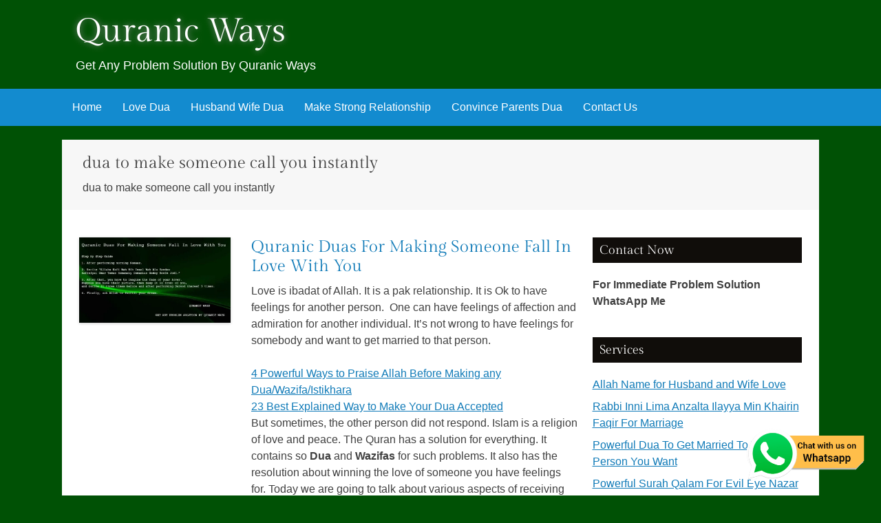

--- FILE ---
content_type: text/html; charset=UTF-8
request_url: https://www.quranicways.com/tag/dua-to-make-someone-call-you-instantly/
body_size: 32617
content:

<!DOCTYPE html>

<html lang="en-US" prefix="og: https://ogp.me/ns#">

<head><meta charset="UTF-8" /><script>if(navigator.userAgent.match(/MSIE|Internet Explorer/i)||navigator.userAgent.match(/Trident\/7\..*?rv:11/i)){var href=document.location.href;if(!href.match(/[?&]nowprocket/)){if(href.indexOf("?")==-1){if(href.indexOf("#")==-1){document.location.href=href+"?nowprocket=1"}else{document.location.href=href.replace("#","?nowprocket=1#")}}else{if(href.indexOf("#")==-1){document.location.href=href+"&nowprocket=1"}else{document.location.href=href.replace("#","&nowprocket=1#")}}}}</script><script>class RocketLazyLoadScripts{constructor(){this.triggerEvents=["keydown","mousedown","mousemove","touchmove","touchstart","touchend","wheel"],this.userEventHandler=this._triggerListener.bind(this),this.touchStartHandler=this._onTouchStart.bind(this),this.touchMoveHandler=this._onTouchMove.bind(this),this.touchEndHandler=this._onTouchEnd.bind(this),this.clickHandler=this._onClick.bind(this),this.interceptedClicks=[],window.addEventListener("pageshow",(e=>{this.persisted=e.persisted})),window.addEventListener("DOMContentLoaded",(()=>{this._preconnect3rdParties()})),this.delayedScripts={normal:[],async:[],defer:[]},this.allJQueries=[]}_addUserInteractionListener(e){document.hidden?e._triggerListener():(this.triggerEvents.forEach((t=>window.addEventListener(t,e.userEventHandler,{passive:!0}))),window.addEventListener("touchstart",e.touchStartHandler,{passive:!0}),window.addEventListener("mousedown",e.touchStartHandler),document.addEventListener("visibilitychange",e.userEventHandler))}_removeUserInteractionListener(){this.triggerEvents.forEach((e=>window.removeEventListener(e,this.userEventHandler,{passive:!0}))),document.removeEventListener("visibilitychange",this.userEventHandler)}_onTouchStart(e){"HTML"!==e.target.tagName&&(window.addEventListener("touchend",this.touchEndHandler),window.addEventListener("mouseup",this.touchEndHandler),window.addEventListener("touchmove",this.touchMoveHandler,{passive:!0}),window.addEventListener("mousemove",this.touchMoveHandler),e.target.addEventListener("click",this.clickHandler),this._renameDOMAttribute(e.target,"onclick","rocket-onclick"))}_onTouchMove(e){window.removeEventListener("touchend",this.touchEndHandler),window.removeEventListener("mouseup",this.touchEndHandler),window.removeEventListener("touchmove",this.touchMoveHandler,{passive:!0}),window.removeEventListener("mousemove",this.touchMoveHandler),e.target.removeEventListener("click",this.clickHandler),this._renameDOMAttribute(e.target,"rocket-onclick","onclick")}_onTouchEnd(e){window.removeEventListener("touchend",this.touchEndHandler),window.removeEventListener("mouseup",this.touchEndHandler),window.removeEventListener("touchmove",this.touchMoveHandler,{passive:!0}),window.removeEventListener("mousemove",this.touchMoveHandler)}_onClick(e){e.target.removeEventListener("click",this.clickHandler),this._renameDOMAttribute(e.target,"rocket-onclick","onclick"),this.interceptedClicks.push(e),e.preventDefault(),e.stopPropagation(),e.stopImmediatePropagation()}_replayClicks(){window.removeEventListener("touchstart",this.touchStartHandler,{passive:!0}),window.removeEventListener("mousedown",this.touchStartHandler),this.interceptedClicks.forEach((e=>{e.target.dispatchEvent(new MouseEvent("click",{view:e.view,bubbles:!0,cancelable:!0}))}))}_renameDOMAttribute(e,t,n){e.hasAttribute&&e.hasAttribute(t)&&(event.target.setAttribute(n,event.target.getAttribute(t)),event.target.removeAttribute(t))}_triggerListener(){this._removeUserInteractionListener(this),"loading"===document.readyState?document.addEventListener("DOMContentLoaded",this._loadEverythingNow.bind(this)):this._loadEverythingNow()}_preconnect3rdParties(){let e=[];document.querySelectorAll("script[type=rocketlazyloadscript]").forEach((t=>{if(t.hasAttribute("src")){const n=new URL(t.src).origin;n!==location.origin&&e.push({src:n,crossOrigin:t.crossOrigin||"module"===t.getAttribute("data-rocket-type")})}})),e=[...new Map(e.map((e=>[JSON.stringify(e),e]))).values()],this._batchInjectResourceHints(e,"preconnect")}async _loadEverythingNow(){this.lastBreath=Date.now(),this._delayEventListeners(),this._delayJQueryReady(this),this._handleDocumentWrite(),this._registerAllDelayedScripts(),this._preloadAllScripts(),await this._loadScriptsFromList(this.delayedScripts.normal),await this._loadScriptsFromList(this.delayedScripts.defer),await this._loadScriptsFromList(this.delayedScripts.async);try{await this._triggerDOMContentLoaded(),await this._triggerWindowLoad()}catch(e){}window.dispatchEvent(new Event("rocket-allScriptsLoaded")),this._replayClicks()}_registerAllDelayedScripts(){document.querySelectorAll("script[type=rocketlazyloadscript]").forEach((e=>{e.hasAttribute("src")?e.hasAttribute("async")&&!1!==e.async?this.delayedScripts.async.push(e):e.hasAttribute("defer")&&!1!==e.defer||"module"===e.getAttribute("data-rocket-type")?this.delayedScripts.defer.push(e):this.delayedScripts.normal.push(e):this.delayedScripts.normal.push(e)}))}async _transformScript(e){return await this._littleBreath(),new Promise((t=>{const n=document.createElement("script");[...e.attributes].forEach((e=>{let t=e.nodeName;"type"!==t&&("data-rocket-type"===t&&(t="type"),n.setAttribute(t,e.nodeValue))})),e.hasAttribute("src")?(n.addEventListener("load",t),n.addEventListener("error",t)):(n.text=e.text,t());try{e.parentNode.replaceChild(n,e)}catch(e){t()}}))}async _loadScriptsFromList(e){const t=e.shift();return t?(await this._transformScript(t),this._loadScriptsFromList(e)):Promise.resolve()}_preloadAllScripts(){this._batchInjectResourceHints([...this.delayedScripts.normal,...this.delayedScripts.defer,...this.delayedScripts.async],"preload")}_batchInjectResourceHints(e,t){var n=document.createDocumentFragment();e.forEach((e=>{if(e.src){const i=document.createElement("link");i.href=e.src,i.rel=t,"preconnect"!==t&&(i.as="script"),e.getAttribute&&"module"===e.getAttribute("data-rocket-type")&&(i.crossOrigin=!0),e.crossOrigin&&(i.crossOrigin=e.crossOrigin),n.appendChild(i)}})),document.head.appendChild(n)}_delayEventListeners(){let e={};function t(t,n){!function(t){function n(n){return e[t].eventsToRewrite.indexOf(n)>=0?"rocket-"+n:n}e[t]||(e[t]={originalFunctions:{add:t.addEventListener,remove:t.removeEventListener},eventsToRewrite:[]},t.addEventListener=function(){arguments[0]=n(arguments[0]),e[t].originalFunctions.add.apply(t,arguments)},t.removeEventListener=function(){arguments[0]=n(arguments[0]),e[t].originalFunctions.remove.apply(t,arguments)})}(t),e[t].eventsToRewrite.push(n)}function n(e,t){let n=e[t];Object.defineProperty(e,t,{get:()=>n||function(){},set(i){e["rocket"+t]=n=i}})}t(document,"DOMContentLoaded"),t(window,"DOMContentLoaded"),t(window,"load"),t(window,"pageshow"),t(document,"readystatechange"),n(document,"onreadystatechange"),n(window,"onload"),n(window,"onpageshow")}_delayJQueryReady(e){let t=window.jQuery;Object.defineProperty(window,"jQuery",{get:()=>t,set(n){if(n&&n.fn&&!e.allJQueries.includes(n)){n.fn.ready=n.fn.init.prototype.ready=function(t){e.domReadyFired?t.bind(document)(n):document.addEventListener("rocket-DOMContentLoaded",(()=>t.bind(document)(n)))};const t=n.fn.on;n.fn.on=n.fn.init.prototype.on=function(){if(this[0]===window){function e(e){return e.split(" ").map((e=>"load"===e||0===e.indexOf("load.")?"rocket-jquery-load":e)).join(" ")}"string"==typeof arguments[0]||arguments[0]instanceof String?arguments[0]=e(arguments[0]):"object"==typeof arguments[0]&&Object.keys(arguments[0]).forEach((t=>{delete Object.assign(arguments[0],{[e(t)]:arguments[0][t]})[t]}))}return t.apply(this,arguments),this},e.allJQueries.push(n)}t=n}})}async _triggerDOMContentLoaded(){this.domReadyFired=!0,await this._littleBreath(),document.dispatchEvent(new Event("rocket-DOMContentLoaded")),await this._littleBreath(),window.dispatchEvent(new Event("rocket-DOMContentLoaded")),await this._littleBreath(),document.dispatchEvent(new Event("rocket-readystatechange")),await this._littleBreath(),document.rocketonreadystatechange&&document.rocketonreadystatechange()}async _triggerWindowLoad(){await this._littleBreath(),window.dispatchEvent(new Event("rocket-load")),await this._littleBreath(),window.rocketonload&&window.rocketonload(),await this._littleBreath(),this.allJQueries.forEach((e=>e(window).trigger("rocket-jquery-load"))),await this._littleBreath();const e=new Event("rocket-pageshow");e.persisted=this.persisted,window.dispatchEvent(e),await this._littleBreath(),window.rocketonpageshow&&window.rocketonpageshow({persisted:this.persisted})}_handleDocumentWrite(){const e=new Map;document.write=document.writeln=function(t){const n=document.currentScript,i=document.createRange(),r=n.parentElement;let o=e.get(n);void 0===o&&(o=n.nextSibling,e.set(n,o));const s=document.createDocumentFragment();i.setStart(s,0),s.appendChild(i.createContextualFragment(t)),r.insertBefore(s,o)}}async _littleBreath(){Date.now()-this.lastBreath>45&&(await this._requestAnimFrame(),this.lastBreath=Date.now())}async _requestAnimFrame(){return document.hidden?new Promise((e=>setTimeout(e))):new Promise((e=>requestAnimationFrame(e)))}static run(){const e=new RocketLazyLoadScripts;e._addUserInteractionListener(e)}}RocketLazyLoadScripts.run();</script>
<title>Dua To Make Someone Call You Instantly - Quranic Ways</title><style id="rocket-critical-css">ul{box-sizing:border-box}:root{--wp--preset--font-size--normal:16px;--wp--preset--font-size--huge:42px}.aligncenter{clear:both}.screen-reader-text{border:0;clip:rect(1px,1px,1px,1px);-webkit-clip-path:inset(50%);clip-path:inset(50%);height:1px;margin:-1px;overflow:hidden;padding:0;position:absolute;width:1px;word-wrap:normal!important}div.ccw_plugin{display:inline}.chatbot{position:fixed;z-index:99999999}.ccw_plugin .animated{animation-duration:1s;animation-fill-mode:both}.ccw_plugin .style-4.chip{display:inline-block;padding-left:12px;padding-right:12px;padding-top:0px;padding-bottom:0px;border-radius:25px;font-size:13px;line-height:32px}.ccw_plugin .style-4.chip img{float:left;margin:0 8px 0 -12px;height:32px;width:32px;border-radius:50%}.after_title{margin-left:5px}.after_title{font-size:65%;text-transform:none;font-weight:normal;display:inline-block;margin-left:5px;text-align:left;vertical-align:top}@font-face{font-family:'Gilda Display';font-style:normal;font-weight:400;font-display:swap;src:url('https://www.quranicways.com/wp-content/uploads/omgf/kavya-fonts/gilda-display-normal-latin-ext-400.woff2') format('woff2');unicode-range:U+0100-024F,U+0259,U+1E00-1EFF,U+2020,U+20A0-20AB,U+20AD-20CF,U+2113,U+2C60-2C7F,U+A720-A7FF}@font-face{font-family:'Gilda Display';font-style:normal;font-weight:400;font-display:swap;src:url('https://www.quranicways.com/wp-content/uploads/omgf/kavya-fonts/gilda-display-normal-latin-400.woff2') format('woff2');unicode-range:U+0000-00FF,U+0131,U+0152-0153,U+02BB-02BC,U+02C6,U+02DA,U+02DC,U+2000-206F,U+2074,U+20AC,U+2122,U+2191,U+2193,U+2212,U+2215,U+FEFF,U+FFFD}html,body,div,span,h1,h2,p,a,em,strong,ul,li{border:0;font-family:inherit;font-size:100%;font-style:inherit;font-weight:inherit;margin:0;outline:0;padding:0;vertical-align:baseline}html{font-size:62.5%;overflow-y:scroll;-webkit-text-size-adjust:100%;-ms-text-size-adjust:100%}*,*:before,*:after{-webkit-box-sizing:border-box;-moz-box-sizing:border-box;box-sizing:border-box}body{background:#555555}article,aside,header,main,nav,section{display:block}ul{list-style:none}a img{border:0}body,input{color:#404040;font-family:sans-serif;font-size:16px;font-size:1.6rem;line-height:1.5}h1,h2{clear:both}p{margin-bottom:1.5em}strong{font-weight:bold}em,i{font-style:italic}ul{margin:0 0 1.5em 3em}ul{list-style:disc}li>ul{margin-bottom:0;margin-left:1.5em}img{height:auto;max-width:100%}input{font-size:100%;margin:0;vertical-align:baseline;*vertical-align:middle}input::-moz-focus-inner{border:0;padding:0}a{color:#117BB8}a:visited{color:#117BB8}.main-navigation{clear:both;display:block;float:left;width:100%}.main-navigation ul{list-style:none;margin:0;padding-left:0}.main-navigation li{float:left;position:relative}.main-navigation a{display:block;text-decoration:none}.main-navigation ul ul{box-shadow:0 3px 3px rgba(0,0,0,0.2);display:none;float:left;left:0;position:absolute;top:1.5em;z-index:99999}.main-navigation ul ul a{width:200px}.menu-toggle{display:none}@media screen and (max-width:700px){.menu-toggle{display:block}.main-navigation ul{display:none}}.screen-reader-text{clip:rect(1px,1px,1px,1px);position:absolute!important}.aligncenter{clear:both;display:block;margin:0 auto}.clear:before,.clear:after,.site-header:before,.site-header:after,.site-content:before,.site-content:after{content:'';display:table}.clear:after,.site-header:after,.site-content:after{clear:both}.widget{margin:0 0 1.5em}.hentry{margin:0 0 1.5em}.byline,.updated{display:none}.entry-summary{margin:10px 0 0}.wp-caption{border:1px solid #ccc;margin-bottom:1.5em;max-width:100%}.wp-caption img[class*="wp-image-"]{display:block;margin:1.2% auto 0;max-width:98%}#primary{width:69%;float:left}#secondary{width:29%;float:right}body{font-family:"Helvetica Neue",Helvetica,Arial,sans-serif}.container{width:1100px;margin:auto}#page{position:relative;z-index:999;margin:auto}#content{background:#fff;padding:0 25px;word-wrap:break-word;-ms-word-wrap:break-word}.header-wrapper{width:1100px;margin:auto;margin-top:10px}#header-image{width:100%;position:fixed;min-height:100%}#header-image:after{content:"";background:url(https://www.quranicways.com/wp-content/themes/kavya/images/overlay.png) repeat;top:0;left:0;bottom:0;right:0;position:absolute;z-index:1;border-bottom:solid 9px #000000}.site-branding{float:left;margin-left:20px}#social-icons{float:right;margin-top:32px}header .site-title a{text-decoration:none;font-size:48px;font-family:'Gilda Display',serif;font-weight:lighter;text-shadow:0px 0px 10px #888}header .site-description{font-size:18px;font-weight:lighter}.main-navigation .menu-toggle{background:#138BCF;color:white;font:13px/20px "Helvetica Neue",Helvetica,Arial,sans-serif;font-weight:300;padding:10px 22px;margin:0}.main-navigation .menu-toggle:before{content:'\2261';font-size:14px;margin-right:10px}#navWrapper{background:#138bcf;margin:20px 0}.main-navigation{width:1100px;margin:auto;float:none}.main-navigation a{color:#fff;padding:15px}.main-navigation ul ul{background:#100d0a;top:54px}.main-navigation ul ul a{padding:5px 10px}@media screen and (max-width:700px){.main-navigation .menu-toggle{display:block}.main-navigation ul ul{display:block}}h1,h2{font-family:'Gilda Display',serif}.entry-title a{text-decoration:none}.site-content article{border-bottom:solid 1px #dddddd;margin:0;padding:40px 0 20px 0;min-height:200px}.site-content .entry-title{font-size:24px;line-height:28px;font-family:'Gilda Display',serif}.site-content .entry-title a{color:#117bb8}.site-content .entry-meta a{color:#aaaaaa;text-decoration:none}.site-content .entry-header,.site-content .entry-summary{-ms-word-wrap:break-word;word-wrap:break-word}.archive .site-content .has-post-thumbnail .entry-thumbnail{float:left;width:220px}.archive .site-content .has-post-thumbnail .entry-title{clear:none}.archive .site-content .has-post-thumbnail .entry-header,.archive .site-content .has-post-thumbnail .entry-summary{margin-left:250px}.page-header{padding:20px 30px;margin:0 -25px;background:#f7f7f7}.page-header h1{font-family:'Gilda Display',serif;font-size:24px;line-height:28px}.entry-thumbnail{position:relative}.entry-thumbnail img{box-shadow:0 1px 4px rgba(0,0,0,0.2);max-width:100%;height:auto}input{font:13px/20px "Helvetica Neue",Helvetica,Arial,sans-serif;font-size:100%}.clear{display:block;clear:both;height:0px;width:100%}.widget-area{padding-top:40px}.widget-area .widget{margin-bottom:40px}.widget-area .widget ul{list-style:none;margin-left:0}.widget-area .widget ul li{padding-bottom:8px}.widget-area .widget-title{font-size:18px;margin-bottom:20px;background:#100D0A;color:#fff;padding:5px 10px;font-family:'Gilda Display',serif}@media (max-width:1080px){body{overflow-x:hidden}.header-wrapper{width:960px}#page{width:960px}.container{width:100%;margin:auto}#primary{margin-right:10px;width:660px}#secondary{width:230px}}@media (max-width:1020px){body{overflow-x:hidden}.header-wrapper{width:900px}#page{width:900px}.container{width:100%;margin:auto}#primary{width:620px}}@media (max-width:960px){body{overflow-x:hidden}.header-wrapper{width:840px}#page{width:840px}.container{width:100%;margin:auto}#primary{width:560px}}@media (max-width:900px){body{overflow-x:hidden}header.site-header{text-align:center}.site-branding{float:none;margin-left:0px}#social-icons{float:none;margin-top:12px}.header-wrapper{width:87%}#page{width:87%}.container{width:100%;margin:auto}#primary{width:100%;margin-right:0}#secondary{width:100%;margin-left:0}.widget-area .widget{margin-left:0px}}@media (max-width:700px){body{overflow-x:hidden}header.site-header{text-align:center}header .site-title a{font-size:40px}.site-branding{float:none;margin-left:0px}#social-icons{float:none;margin-top:12px}.main-navigation{width:100%}.header-wrapper{width:95%}#page{width:95%}.container{width:100%;margin:auto}#primary{width:100%;float:none}#secondary{width:100%;float:none}.has-post-thumbnail .entry-thumbnail{float:left;display:block;width:240px!important}.archive .site-content .has-post-thumbnail .entry-header,.archive .site-content .has-post-thumbnail .entry-summary{margin-left:260px}}@media (max-width:600px){body{overflow-x:hidden}header.site-header{text-align:center}header .site-title a{font-size:2em}.site-branding{float:none;margin-left:0px}#social-icons{float:none;margin-top:12px}.main-navigation{width:100%}.header-wrapper{width:95%}#page{width:95%}.container{width:100%;margin:auto}#primary{width:100%;float:none}#secondary{width:100%;float:none}.has-post-thumbnail .entry-thumbnail{float:none!important;display:block;width:100%!important;margin-bottom:30px}.archive .site-content .has-post-thumbnail .entry-header,.archive .site-content .has-post-thumbnail .entry-summary{margin-left:0px!important;float:none;width:100%}}html,body,div,span,h1,h2,p,a,em,strong,ul,li{border:0;font-family:inherit;font-size:100%;font-style:inherit;font-weight:inherit;margin:0;outline:0;padding:0;vertical-align:baseline}html{font-size:62.5%;overflow-y:scroll;-webkit-text-size-adjust:100%;-ms-text-size-adjust:100%}body{background:#fff}article,aside,header,nav,section{display:block}ul{list-style:none}a img{border:0}body,input{color:#404040;font-family:sans-serif;font-size:16px;font-size:1.6rem;line-height:1.5}h1,h2{clear:both}p{margin-bottom:1.5em}ul{margin:0 0 1.5em 3em}ul{list-style:disc}li>ul{margin-bottom:0;margin-left:1.5em}strong{font-weight:bold}em,i{font-style:italic}img{height:auto;max-width:100%}input{font-size:100%;margin:0;vertical-align:baseline;*vertical-align:middle}input{line-height:normal}input::-moz-focus-inner{border:0;padding:0}.aligncenter{clear:both;display:block;margin:20px auto}.screen-reader-text{clip:rect(1px,1px,1px,1px);cliptop:1px;clipright:1px;clipbottom:1px;clipleft:1px;position:absolute!important}.clear:before,.clear:after,[class*="content"]:before,[class*="content"]:after,[class*="site"]:before,[class*="site"]:after{content:'';display:table}.clear:after,[class*="content"]:after,[class*="site"]:after{clear:both}.menu-toggle{display:none}@media screen and (max-width:600px){.menu-toggle{display:block}}.hentry{margin:0 0 1.5em}.byline{display:none}.wp-caption{border:1px solid #ccc;margin-bottom:1.5em;max-width:100%}.wp-caption img[class*="wp-image-"]{display:block;margin:1.2% auto 0;max-width:98%}.widget{margin:0 0 1.5em}</style><link rel="preload" href="https://www.quranicways.com/wp-content/cache/min/1/1b31c89891fe355e13c964477b7fad63.css" data-rocket-async="style" as="style" onload="this.onload=null;this.rel='stylesheet'" onerror="this.removeAttribute('data-rocket-async')"  media="all" data-minify="1" />



<meta name="viewport" content="width=device-width, initial-scale=1" />

<title>

Dua To Make Someone Call You Instantly - Quranic Ways
</title>

<link rel="profile" href="https://gmpg.org/xfn/11" />

<link rel="pingback" href="https://www.quranicways.com/xmlrpc.php" />

<!--[if lt IE 9]>

<script src="https://www.quranicways.com/wp-content/themes/kavya/js/html5.js" type="text/javascript"></script>

<![endif]-->




<!-- Search Engine Optimization by Rank Math PRO - https://rankmath.com/ -->
<meta name="description" content="dua to make someone call you instantly"/>
<meta name="robots" content="follow, index, max-snippet:-1, max-video-preview:-1, max-image-preview:large"/>
<link rel="canonical" href="https://www.quranicways.com/tag/dua-to-make-someone-call-you-instantly/" />
<meta property="og:locale" content="en_US" />
<meta property="og:type" content="article" />
<meta property="og:title" content="Dua To Make Someone Call You Instantly - Quranic Ways" />
<meta property="og:description" content="dua to make someone call you instantly" />
<meta property="og:url" content="https://www.quranicways.com/tag/dua-to-make-someone-call-you-instantly/" />
<meta property="og:site_name" content="Quranic Ways" />
<meta property="og:image" content="https://www.quranicways.com/wp-content/uploads/2019/02/protection-dua.jpg" />
<meta property="og:image:secure_url" content="https://www.quranicways.com/wp-content/uploads/2019/02/protection-dua.jpg" />
<meta property="og:image:width" content="390" />
<meta property="og:image:height" content="270" />
<meta property="og:image:alt" content="Manzil Dua for Protection" />
<meta property="og:image:type" content="image/jpeg" />
<meta name="twitter:card" content="summary_large_image" />
<meta name="twitter:title" content="Dua To Make Someone Call You Instantly - Quranic Ways" />
<meta name="twitter:description" content="dua to make someone call you instantly" />
<meta name="twitter:image" content="https://www.quranicways.com/wp-content/uploads/2019/02/protection-dua.jpg" />
<meta name="twitter:label1" content="Posts" />
<meta name="twitter:data1" content="1" />
<script type="application/ld+json" class="rank-math-schema-pro">{"@context":"https://schema.org","@graph":[{"@type":"Place","@id":"https://www.quranicways.com/#place","address":{"@type":"PostalAddress","streetAddress":"Narhar Sharif Dargah","addressLocality":"Narhar","addressRegion":"Rajasthan","postalCode":"333035","addressCountry":"India"}},{"@type":"Organization","@id":"https://www.quranicways.com/#organization","name":"Quranic Ways","url":"https://www.quranicways.com","email":"quranicways69@gmail.com","address":{"@type":"PostalAddress","streetAddress":"Narhar Sharif Dargah","addressLocality":"Narhar","addressRegion":"Rajasthan","postalCode":"333035","addressCountry":"India"},"logo":{"@type":"ImageObject","@id":"https://www.quranicways.com/#logo","url":"https://www.quranicways.com/wp-content/uploads/2019/06/Molana-150x150.jpg","contentUrl":"https://www.quranicways.com/wp-content/uploads/2019/06/Molana-150x150.jpg","caption":"Quranic Ways","inLanguage":"en-US","width":"150","height":"150"},"contactPoint":[{"@type":"ContactPoint","telephone":"+91-7023017760","contactType":"customer support"}],"location":{"@id":"https://www.quranicways.com/#place"}},{"@type":"WebSite","@id":"https://www.quranicways.com/#website","url":"https://www.quranicways.com","name":"Quranic Ways","publisher":{"@id":"https://www.quranicways.com/#organization"},"inLanguage":"en-US"},{"@type":"BreadcrumbList","@id":"https://www.quranicways.com/tag/dua-to-make-someone-call-you-instantly/#breadcrumb","itemListElement":[{"@type":"ListItem","position":"1","item":{"@id":"https://www.quranicways.com","name":"Home"}},{"@type":"ListItem","position":"2","item":{"@id":"https://www.quranicways.com/tag/dua-to-make-someone-call-you-instantly/","name":"dua to make someone call you instantly"}}]},{"@type":"CollectionPage","@id":"https://www.quranicways.com/tag/dua-to-make-someone-call-you-instantly/#webpage","url":"https://www.quranicways.com/tag/dua-to-make-someone-call-you-instantly/","name":"Dua To Make Someone Call You Instantly - Quranic Ways","isPartOf":{"@id":"https://www.quranicways.com/#website"},"inLanguage":"en-US","breadcrumb":{"@id":"https://www.quranicways.com/tag/dua-to-make-someone-call-you-instantly/#breadcrumb"}}]}</script>
<!-- /Rank Math WordPress SEO plugin -->



<link rel="alternate" type="application/rss+xml" title="Quranic Ways &raquo; Feed" href="https://www.quranicways.com/feed/" />
<link rel="alternate" type="application/rss+xml" title="Quranic Ways &raquo; Comments Feed" href="https://www.quranicways.com/comments/feed/" />
<link rel="alternate" type="application/rss+xml" title="Quranic Ways &raquo; dua to make someone call you instantly Tag Feed" href="https://www.quranicways.com/tag/dua-to-make-someone-call-you-instantly/feed/" />


<style id='wp-emoji-styles-inline-css' type='text/css'>

	img.wp-smiley, img.emoji {
		display: inline !important;
		border: none !important;
		box-shadow: none !important;
		height: 1em !important;
		width: 1em !important;
		margin: 0 0.07em !important;
		vertical-align: -0.1em !important;
		background: none !important;
		padding: 0 !important;
	}
</style>

<style id='classic-theme-styles-inline-css' type='text/css'>
/*! This file is auto-generated */
.wp-block-button__link{color:#fff;background-color:#32373c;border-radius:9999px;box-shadow:none;text-decoration:none;padding:calc(.667em + 2px) calc(1.333em + 2px);font-size:1.125em}.wp-block-file__button{background:#32373c;color:#fff;text-decoration:none}
</style>
<style id='global-styles-inline-css' type='text/css'>
:root{--wp--preset--aspect-ratio--square: 1;--wp--preset--aspect-ratio--4-3: 4/3;--wp--preset--aspect-ratio--3-4: 3/4;--wp--preset--aspect-ratio--3-2: 3/2;--wp--preset--aspect-ratio--2-3: 2/3;--wp--preset--aspect-ratio--16-9: 16/9;--wp--preset--aspect-ratio--9-16: 9/16;--wp--preset--color--black: #000000;--wp--preset--color--cyan-bluish-gray: #abb8c3;--wp--preset--color--white: #ffffff;--wp--preset--color--pale-pink: #f78da7;--wp--preset--color--vivid-red: #cf2e2e;--wp--preset--color--luminous-vivid-orange: #ff6900;--wp--preset--color--luminous-vivid-amber: #fcb900;--wp--preset--color--light-green-cyan: #7bdcb5;--wp--preset--color--vivid-green-cyan: #00d084;--wp--preset--color--pale-cyan-blue: #8ed1fc;--wp--preset--color--vivid-cyan-blue: #0693e3;--wp--preset--color--vivid-purple: #9b51e0;--wp--preset--gradient--vivid-cyan-blue-to-vivid-purple: linear-gradient(135deg,rgba(6,147,227,1) 0%,rgb(155,81,224) 100%);--wp--preset--gradient--light-green-cyan-to-vivid-green-cyan: linear-gradient(135deg,rgb(122,220,180) 0%,rgb(0,208,130) 100%);--wp--preset--gradient--luminous-vivid-amber-to-luminous-vivid-orange: linear-gradient(135deg,rgba(252,185,0,1) 0%,rgba(255,105,0,1) 100%);--wp--preset--gradient--luminous-vivid-orange-to-vivid-red: linear-gradient(135deg,rgba(255,105,0,1) 0%,rgb(207,46,46) 100%);--wp--preset--gradient--very-light-gray-to-cyan-bluish-gray: linear-gradient(135deg,rgb(238,238,238) 0%,rgb(169,184,195) 100%);--wp--preset--gradient--cool-to-warm-spectrum: linear-gradient(135deg,rgb(74,234,220) 0%,rgb(151,120,209) 20%,rgb(207,42,186) 40%,rgb(238,44,130) 60%,rgb(251,105,98) 80%,rgb(254,248,76) 100%);--wp--preset--gradient--blush-light-purple: linear-gradient(135deg,rgb(255,206,236) 0%,rgb(152,150,240) 100%);--wp--preset--gradient--blush-bordeaux: linear-gradient(135deg,rgb(254,205,165) 0%,rgb(254,45,45) 50%,rgb(107,0,62) 100%);--wp--preset--gradient--luminous-dusk: linear-gradient(135deg,rgb(255,203,112) 0%,rgb(199,81,192) 50%,rgb(65,88,208) 100%);--wp--preset--gradient--pale-ocean: linear-gradient(135deg,rgb(255,245,203) 0%,rgb(182,227,212) 50%,rgb(51,167,181) 100%);--wp--preset--gradient--electric-grass: linear-gradient(135deg,rgb(202,248,128) 0%,rgb(113,206,126) 100%);--wp--preset--gradient--midnight: linear-gradient(135deg,rgb(2,3,129) 0%,rgb(40,116,252) 100%);--wp--preset--font-size--small: 13px;--wp--preset--font-size--medium: 20px;--wp--preset--font-size--large: 36px;--wp--preset--font-size--x-large: 42px;--wp--preset--spacing--20: 0.44rem;--wp--preset--spacing--30: 0.67rem;--wp--preset--spacing--40: 1rem;--wp--preset--spacing--50: 1.5rem;--wp--preset--spacing--60: 2.25rem;--wp--preset--spacing--70: 3.38rem;--wp--preset--spacing--80: 5.06rem;--wp--preset--shadow--natural: 6px 6px 9px rgba(0, 0, 0, 0.2);--wp--preset--shadow--deep: 12px 12px 50px rgba(0, 0, 0, 0.4);--wp--preset--shadow--sharp: 6px 6px 0px rgba(0, 0, 0, 0.2);--wp--preset--shadow--outlined: 6px 6px 0px -3px rgba(255, 255, 255, 1), 6px 6px rgba(0, 0, 0, 1);--wp--preset--shadow--crisp: 6px 6px 0px rgba(0, 0, 0, 1);}:where(.is-layout-flex){gap: 0.5em;}:where(.is-layout-grid){gap: 0.5em;}body .is-layout-flex{display: flex;}.is-layout-flex{flex-wrap: wrap;align-items: center;}.is-layout-flex > :is(*, div){margin: 0;}body .is-layout-grid{display: grid;}.is-layout-grid > :is(*, div){margin: 0;}:where(.wp-block-columns.is-layout-flex){gap: 2em;}:where(.wp-block-columns.is-layout-grid){gap: 2em;}:where(.wp-block-post-template.is-layout-flex){gap: 1.25em;}:where(.wp-block-post-template.is-layout-grid){gap: 1.25em;}.has-black-color{color: var(--wp--preset--color--black) !important;}.has-cyan-bluish-gray-color{color: var(--wp--preset--color--cyan-bluish-gray) !important;}.has-white-color{color: var(--wp--preset--color--white) !important;}.has-pale-pink-color{color: var(--wp--preset--color--pale-pink) !important;}.has-vivid-red-color{color: var(--wp--preset--color--vivid-red) !important;}.has-luminous-vivid-orange-color{color: var(--wp--preset--color--luminous-vivid-orange) !important;}.has-luminous-vivid-amber-color{color: var(--wp--preset--color--luminous-vivid-amber) !important;}.has-light-green-cyan-color{color: var(--wp--preset--color--light-green-cyan) !important;}.has-vivid-green-cyan-color{color: var(--wp--preset--color--vivid-green-cyan) !important;}.has-pale-cyan-blue-color{color: var(--wp--preset--color--pale-cyan-blue) !important;}.has-vivid-cyan-blue-color{color: var(--wp--preset--color--vivid-cyan-blue) !important;}.has-vivid-purple-color{color: var(--wp--preset--color--vivid-purple) !important;}.has-black-background-color{background-color: var(--wp--preset--color--black) !important;}.has-cyan-bluish-gray-background-color{background-color: var(--wp--preset--color--cyan-bluish-gray) !important;}.has-white-background-color{background-color: var(--wp--preset--color--white) !important;}.has-pale-pink-background-color{background-color: var(--wp--preset--color--pale-pink) !important;}.has-vivid-red-background-color{background-color: var(--wp--preset--color--vivid-red) !important;}.has-luminous-vivid-orange-background-color{background-color: var(--wp--preset--color--luminous-vivid-orange) !important;}.has-luminous-vivid-amber-background-color{background-color: var(--wp--preset--color--luminous-vivid-amber) !important;}.has-light-green-cyan-background-color{background-color: var(--wp--preset--color--light-green-cyan) !important;}.has-vivid-green-cyan-background-color{background-color: var(--wp--preset--color--vivid-green-cyan) !important;}.has-pale-cyan-blue-background-color{background-color: var(--wp--preset--color--pale-cyan-blue) !important;}.has-vivid-cyan-blue-background-color{background-color: var(--wp--preset--color--vivid-cyan-blue) !important;}.has-vivid-purple-background-color{background-color: var(--wp--preset--color--vivid-purple) !important;}.has-black-border-color{border-color: var(--wp--preset--color--black) !important;}.has-cyan-bluish-gray-border-color{border-color: var(--wp--preset--color--cyan-bluish-gray) !important;}.has-white-border-color{border-color: var(--wp--preset--color--white) !important;}.has-pale-pink-border-color{border-color: var(--wp--preset--color--pale-pink) !important;}.has-vivid-red-border-color{border-color: var(--wp--preset--color--vivid-red) !important;}.has-luminous-vivid-orange-border-color{border-color: var(--wp--preset--color--luminous-vivid-orange) !important;}.has-luminous-vivid-amber-border-color{border-color: var(--wp--preset--color--luminous-vivid-amber) !important;}.has-light-green-cyan-border-color{border-color: var(--wp--preset--color--light-green-cyan) !important;}.has-vivid-green-cyan-border-color{border-color: var(--wp--preset--color--vivid-green-cyan) !important;}.has-pale-cyan-blue-border-color{border-color: var(--wp--preset--color--pale-cyan-blue) !important;}.has-vivid-cyan-blue-border-color{border-color: var(--wp--preset--color--vivid-cyan-blue) !important;}.has-vivid-purple-border-color{border-color: var(--wp--preset--color--vivid-purple) !important;}.has-vivid-cyan-blue-to-vivid-purple-gradient-background{background: var(--wp--preset--gradient--vivid-cyan-blue-to-vivid-purple) !important;}.has-light-green-cyan-to-vivid-green-cyan-gradient-background{background: var(--wp--preset--gradient--light-green-cyan-to-vivid-green-cyan) !important;}.has-luminous-vivid-amber-to-luminous-vivid-orange-gradient-background{background: var(--wp--preset--gradient--luminous-vivid-amber-to-luminous-vivid-orange) !important;}.has-luminous-vivid-orange-to-vivid-red-gradient-background{background: var(--wp--preset--gradient--luminous-vivid-orange-to-vivid-red) !important;}.has-very-light-gray-to-cyan-bluish-gray-gradient-background{background: var(--wp--preset--gradient--very-light-gray-to-cyan-bluish-gray) !important;}.has-cool-to-warm-spectrum-gradient-background{background: var(--wp--preset--gradient--cool-to-warm-spectrum) !important;}.has-blush-light-purple-gradient-background{background: var(--wp--preset--gradient--blush-light-purple) !important;}.has-blush-bordeaux-gradient-background{background: var(--wp--preset--gradient--blush-bordeaux) !important;}.has-luminous-dusk-gradient-background{background: var(--wp--preset--gradient--luminous-dusk) !important;}.has-pale-ocean-gradient-background{background: var(--wp--preset--gradient--pale-ocean) !important;}.has-electric-grass-gradient-background{background: var(--wp--preset--gradient--electric-grass) !important;}.has-midnight-gradient-background{background: var(--wp--preset--gradient--midnight) !important;}.has-small-font-size{font-size: var(--wp--preset--font-size--small) !important;}.has-medium-font-size{font-size: var(--wp--preset--font-size--medium) !important;}.has-large-font-size{font-size: var(--wp--preset--font-size--large) !important;}.has-x-large-font-size{font-size: var(--wp--preset--font-size--x-large) !important;}
:where(.wp-block-post-template.is-layout-flex){gap: 1.25em;}:where(.wp-block-post-template.is-layout-grid){gap: 1.25em;}
:where(.wp-block-columns.is-layout-flex){gap: 2em;}:where(.wp-block-columns.is-layout-grid){gap: 2em;}
:root :where(.wp-block-pullquote){font-size: 1.5em;line-height: 1.6;}
</style>

<style id='ez-toc-inline-css' type='text/css'>
div#ez-toc-container .ez-toc-title {font-size: 120%;}div#ez-toc-container .ez-toc-title {font-weight: 500;}div#ez-toc-container ul li {font-size: 95%;}div#ez-toc-container ul li {font-weight: 500;}div#ez-toc-container nav ul ul li {font-size: 90%;}
.ez-toc-container-direction {direction: ltr;}.ez-toc-counter ul{counter-reset: item ;}.ez-toc-counter nav ul li a::before {content: counters(item, '.', decimal) '. ';display: inline-block;counter-increment: item;flex-grow: 0;flex-shrink: 0;margin-right: .2em; float: left; }.ez-toc-widget-direction {direction: ltr;}.ez-toc-widget-container ul{counter-reset: item ;}.ez-toc-widget-container nav ul li a::before {content: counters(item, '.', decimal) '. ';display: inline-block;counter-increment: item;flex-grow: 0;flex-shrink: 0;margin-right: .2em; float: left; }
</style>





<style id='rocket-lazyload-inline-css' type='text/css'>
.rll-youtube-player{position:relative;padding-bottom:56.23%;height:0;overflow:hidden;max-width:100%;}.rll-youtube-player:focus-within{outline: 2px solid currentColor;outline-offset: 5px;}.rll-youtube-player iframe{position:absolute;top:0;left:0;width:100%;height:100%;z-index:100;background:0 0}.rll-youtube-player img{bottom:0;display:block;left:0;margin:auto;max-width:100%;width:100%;position:absolute;right:0;top:0;border:none;height:auto;-webkit-transition:.4s all;-moz-transition:.4s all;transition:.4s all}.rll-youtube-player img:hover{-webkit-filter:brightness(75%)}.rll-youtube-player .play{height:100%;width:100%;left:0;top:0;position:absolute;background:url(https://www.quranicways.com/wp-content/plugins/wp-rocket/assets/img/youtube.png) no-repeat center;background-color: transparent !important;cursor:pointer;border:none;}
</style>
<link rel="https://api.w.org/" href="https://www.quranicways.com/wp-json/" /><link rel="alternate" title="JSON" type="application/json" href="https://www.quranicways.com/wp-json/wp/v2/tags/69" /><link rel="EditURI" type="application/rsd+xml" title="RSD" href="https://www.quranicways.com/xmlrpc.php?rsd" />
	<style type="text/css">
			.site-title a,
		.site-description {
			color: #fff;
		}
		
	</style>
	<style type="text/css" id="custom-background-css">
body.custom-background { background-color: #005105; }
</style>
	<link rel="icon" href="https://www.quranicways.com/wp-content/uploads/2019/01/cropped-quran-1-32x32.png" sizes="32x32" />
<link rel="icon" href="https://www.quranicways.com/wp-content/uploads/2019/01/cropped-quran-1-192x192.png" sizes="192x192" />
<link rel="apple-touch-icon" href="https://www.quranicways.com/wp-content/uploads/2019/01/cropped-quran-1-180x180.png" />
<meta name="msapplication-TileImage" content="https://www.quranicways.com/wp-content/uploads/2019/01/cropped-quran-1-270x270.png" />
<noscript><style id="rocket-lazyload-nojs-css">.rll-youtube-player, [data-lazy-src]{display:none !important;}</style></noscript><script type="rocketlazyloadscript">
/*! loadCSS rel=preload polyfill. [c]2017 Filament Group, Inc. MIT License */
(function(w){"use strict";if(!w.loadCSS){w.loadCSS=function(){}}
var rp=loadCSS.relpreload={};rp.support=(function(){var ret;try{ret=w.document.createElement("link").relList.supports("preload")}catch(e){ret=!1}
return function(){return ret}})();rp.bindMediaToggle=function(link){var finalMedia=link.media||"all";function enableStylesheet(){link.media=finalMedia}
if(link.addEventListener){link.addEventListener("load",enableStylesheet)}else if(link.attachEvent){link.attachEvent("onload",enableStylesheet)}
setTimeout(function(){link.rel="stylesheet";link.media="only x"});setTimeout(enableStylesheet,3000)};rp.poly=function(){if(rp.support()){return}
var links=w.document.getElementsByTagName("link");for(var i=0;i<links.length;i++){var link=links[i];if(link.rel==="preload"&&link.getAttribute("as")==="style"&&!link.getAttribute("data-loadcss")){link.setAttribute("data-loadcss",!0);rp.bindMediaToggle(link)}}};if(!rp.support()){rp.poly();var run=w.setInterval(rp.poly,500);if(w.addEventListener){w.addEventListener("load",function(){rp.poly();w.clearInterval(run)})}else if(w.attachEvent){w.attachEvent("onload",function(){rp.poly();w.clearInterval(run)})}}
if(typeof exports!=="undefined"){exports.loadCSS=loadCSS}
else{w.loadCSS=loadCSS}}(typeof global!=="undefined"?global:this))
</script>
</head>



<body data-rsssl=1 class="archive tag tag-dua-to-make-someone-call-you-instantly tag-69 custom-background group-blog"">


<div id="page" class="hfeed site">


<div id="top-section">

  <header id="masthead" class="site-header" role="banner">

    <div class="header-wrapper">

      <div class="site-branding">

        
        <h1 class="site-title"><a href="https://www.quranicways.com/" rel="home">

          Quranic Ways
          </a></h1>

        <h2 class="site-description">

          Get Any Problem Solution By Quranic Ways
        </h2>

        
      </div>

      <div id="social-icons">

        
        
        
        
        
        
        
        
        
        
        
      </div>

      <div class="clear"></div>

    </div>

  </header>

  <!-- #masthead -->

  

  <div id="navWrapper">

    <nav id="site-navigation" class="main-navigation" role="navigation">

      <h1 class="menu-toggle">

        Menu
      </h1>

      <a class="skip-link screen-reader-text" href="#content">

      Skip to content
      </a>

      <div class="menu-menu-container"><ul id="menu-menu" class="menu"><li id="menu-item-9" class="menu-item menu-item-type-custom menu-item-object-custom menu-item-home menu-item-9"><a href="https://www.quranicways.com/">Home</a></li>
<li id="menu-item-794" class="menu-item menu-item-type-post_type menu-item-object-post menu-item-has-children menu-item-794"><a href="https://www.quranicways.com/quranic-duas-for-making-someone-fall-in-love-with-you/">Love Dua</a>
<ul class="sub-menu">
	<li id="menu-item-795" class="menu-item menu-item-type-post_type menu-item-object-post menu-item-795"><a href="https://www.quranicways.com/dua-to-make-him-think-of-me-and-contact-me/">4 Amazing Dua To Make Him Think of Me And Contact Me</a></li>
	<li id="menu-item-796" class="menu-item menu-item-type-post_type menu-item-object-post menu-item-796"><a href="https://www.quranicways.com/one-day-wazifa-for-love-marriage/">Powerful One Day Wazifa For Love Marriage 100% Working</a></li>
	<li id="menu-item-797" class="menu-item menu-item-type-post_type menu-item-object-post menu-item-797"><a href="https://www.quranicways.com/islamic-dua-for-finding-true-love/">Islamic Dua For Finding True Love in 13 Days</a></li>
</ul>
</li>
<li id="menu-item-62" class="menu-item menu-item-type-post_type menu-item-object-post menu-item-has-children menu-item-62"><a href="https://www.quranicways.com/dua-to-make-husband-come-back-to-wife/">Husband Wife Dua</a>
<ul class="sub-menu">
	<li id="menu-item-799" class="menu-item menu-item-type-post_type menu-item-object-post menu-item-799"><a href="https://www.quranicways.com/wazifa-to-bring-husband-and-wife-closer/">Secure Wazifa To Bring Husband And Wife Closer in 6 Steps</a></li>
	<li id="menu-item-798" class="menu-item menu-item-type-post_type menu-item-object-post menu-item-798"><a href="https://www.quranicways.com/powerful-dua-to-stop-divorce/">Powerful Dua To Stop Divorce [100% Authentic]</a></li>
	<li id="menu-item-800" class="menu-item menu-item-type-post_type menu-item-object-post menu-item-800"><a href="https://www.quranicways.com/dua-to-make-husband-responsible/">Strong Dua To Make Husband Responsible</a></li>
</ul>
</li>
<li id="menu-item-63" class="menu-item menu-item-type-post_type menu-item-object-post menu-item-63"><a href="https://www.quranicways.com/dua-to-make-relationship-stronger/">Make Strong Relationship</a></li>
<li id="menu-item-64" class="menu-item menu-item-type-post_type menu-item-object-post menu-item-64"><a href="https://www.quranicways.com/islamic-powerful-dua-to-convince-parents-for-love-marriage/">Convince Parents Dua</a></li>
<li id="menu-item-60" class="menu-item menu-item-type-post_type menu-item-object-page menu-item-60"><a href="https://www.quranicways.com/contact-us/">Contact Us</a></li>
</ul></div>
    </nav>

    <!-- #site-navigation -->

    <div class="clear"></div>

  </div>

  <!-- #site-navigation --> 

  

</div>

<!--#top-section-->



<div id="content" class="site-content container">

			<header class="page-header">
				<h1 class="page-title">
					dua to make someone call you instantly				</h1>
				<div class="taxonomy-description"><p>dua to make someone call you instantly</p>
</div>			</header><!-- .page-header -->
	<section id="primary" class="content-area">
		<main id="main" class="site-main" role="main">

		


						
				
<article id="post-583" class="post-583 post type-post status-publish format-standard has-post-thumbnail hentry category-dua category-ilm category-ruqyah tag-dua-to-make-someone-call-you-instantly tag-dua-to-make-someone-love-you-back tag-dua-to-make-someone-love-you-madly tag-dua-to-make-someone-think-of-you tag-how-to-make-someone-fall-in-love-with-you-again-in-islam">

		<div class="entry-thumbnail">
		<a href="https://www.quranicways.com/quranic-duas-for-making-someone-fall-in-love-with-you/"><img width="460" height="260" src="data:image/svg+xml,%3Csvg%20xmlns='http://www.w3.org/2000/svg'%20viewBox='0%200%20460%20260'%3E%3C/svg%3E" class="attachment-kavya-featured size-kavya-featured wp-post-image" alt="Quranic Duas For Making Someone Fall In Love With You" decoding="async" fetchpriority="high" data-lazy-srcset="https://www.quranicways.com/wp-content/uploads/2022/06/quranic-duas-for-making-someone-fall-in-love-with-you.jpg 800w, https://www.quranicways.com/wp-content/uploads/2022/06/quranic-duas-for-making-someone-fall-in-love-with-you-300x169.jpg 300w, https://www.quranicways.com/wp-content/uploads/2022/06/quranic-duas-for-making-someone-fall-in-love-with-you-768x432.jpg 768w" data-lazy-sizes="(max-width: 460px) 100vw, 460px" title="Quranic Duas For Making Someone Fall In Love With You 1" data-lazy-src="https://www.quranicways.com/wp-content/uploads/2022/06/quranic-duas-for-making-someone-fall-in-love-with-you.jpg"><noscript><img width="460" height="260" src="https://www.quranicways.com/wp-content/uploads/2022/06/quranic-duas-for-making-someone-fall-in-love-with-you.jpg" class="attachment-kavya-featured size-kavya-featured wp-post-image" alt="Quranic Duas For Making Someone Fall In Love With You" decoding="async" fetchpriority="high" srcset="https://www.quranicways.com/wp-content/uploads/2022/06/quranic-duas-for-making-someone-fall-in-love-with-you.jpg 800w, https://www.quranicways.com/wp-content/uploads/2022/06/quranic-duas-for-making-someone-fall-in-love-with-you-300x169.jpg 300w, https://www.quranicways.com/wp-content/uploads/2022/06/quranic-duas-for-making-someone-fall-in-love-with-you-768x432.jpg 768w" sizes="(max-width: 460px) 100vw, 460px" title="Quranic Duas For Making Someone Fall In Love With You 1"></noscript></a>
	</div>
	    
	<header class="entry-header">
		<h1 class="entry-title"><a href="https://www.quranicways.com/quranic-duas-for-making-someone-fall-in-love-with-you/" rel="bookmark">Quranic Duas For Making Someone Fall In Love With You</a></h1>       
	</header><!-- .entry-header -->

	    
	<div class="entry-summary">
		<p>Love is ibadat of Allah. It is a pak relationship. It is Ok to have feelings for another person.  One can have feelings of affection and admiration for another individual. It&#8217;s not wrong to have feelings for somebody and want to get married to that person.</p>
<h4><a href="https://www.quranicways.com/ways-to-praise-allah-before-making-dua/">4 Powerful Ways to Praise Allah Before Making any Dua/Wazifa/Istikhara</a></h4>
<h4><a href="https://www.quranicways.com/best-way-to-make-your-dua-accepted/">23 Best Explained Way to Make Your Dua Accepted</a></h4>
<p>But sometimes, the other person did not respond. Islam is a religion of love and peace. The Quran has a solution for everything. It contains so <strong>Dua</strong> and <strong>Wazifas</strong> for such problems. It also has the resolution about winning the love of someone you have feelings for. Today we are going to talk about various aspects of receiving the love from a person you like by <strong>Duas</strong>&#8211;</p>
<h1 style="text-align: center;"><strong>Quranic Duas For Making Someone Fall In Love With You &#8211; Know All About It</strong></h1>
<p>Dua is like a direct conversation with Allah. <strong>Dua</strong> has the power to change your destiny. We ultimately received whatever Allah has decided for us. So we should trust the Almighty and make <strong>Dua</strong> fulfill our wishes, which are one of the most excellent benefits of making <strong>Dua</strong>; It makes us strong from the inside. It strengthened our bond with Allah. If the <strong>Dua</strong> is not fulfilled, it may be accepted later in life, or maybe Allah knows the best time for us to fulfill our wish.</p>
<p><strong>Dua</strong> is a route to reach Allah&#8217;s heart. <strong>Dua</strong> provides an opportunity to seek Allah&#8217;s mercy and forgiveness. Sometimes we as human beings become powerless in front of <strong>Dua</strong>. It is so powerful that it can save us from the enemy. It can Teach us good and bad times. Amliyat is also useful to solve love problems, you can know more here <strong><a href="https://www.quranicways.com/rohani-amliyat-for-love/">Rohani Amliyat For Love</a></strong>.</p>
<p>Though the Almighty can only solve some matters, our constant efforts help us achieve our dreams. Our daily presence in the darbar of Allah can make our hearts full of the love of our Lord and make us aware that we are timid beings in front of Him. Muslims are encouraged to make <strong>Duas</strong>, and those who do so are rewarded by Allah. Prophet <em>Allah is highly displeased with the person who doesn&#8217;t make <strong>Dua</strong> to Him. </em>From this, we can conclude that by making <strong>duas</strong>, we can gain Allah&#8217;s blessings.</p>
<p style="text-align: left;"><em><strong><a href="https://www.quranicways.com/dua-to-stop-husband-and-wife-fighting/">5 Authentic Powerful Dua To Stop Husband And Wife Fighting</a></strong></em></p>
<p><strong><a href="https://www.quranicways.com/dua-to-change-your-bad-destiny/">Working genuine tips To Change Your Bad Destiny</a></strong></p>
<p><strong>Dua</strong> is a gateway to getting His forgiveness, and It helps us in getting the love of our loved ones. It is the key to our happiness. Similarly, if you want a person to start thinking about you, loving you, or calling you, start making <strong>Dua</strong>. These <strong>Duas</strong> are very effective and can help you in getting the person. These <strong>Duas</strong> are beneficial and can help you bring closure to the person you like and Insha Allah getting married to them.</p>
<div id="attachment_586" style="width: 810px" class="wp-caption aligncenter"><img decoding="async" aria-describedby="caption-attachment-586" class="dua to make someone think of you wp-image-586 size-full" title="dua to make someone think of you" src="data:image/svg+xml,%3Csvg%20xmlns='http://www.w3.org/2000/svg'%20viewBox='0%200%20800%20450'%3E%3C/svg%3E" alt="dua to make someone think of you" width="800" height="450" data-lazy-srcset="https://www.quranicways.com/wp-content/uploads/2022/06/dua-to-make-someone-think-of-you-1.jpg 800w, https://www.quranicways.com/wp-content/uploads/2022/06/dua-to-make-someone-think-of-you-1-300x169.jpg 300w, https://www.quranicways.com/wp-content/uploads/2022/06/dua-to-make-someone-think-of-you-1-768x432.jpg 768w, https://www.quranicways.com/wp-content/uploads/2022/06/dua-to-make-someone-think-of-you-1-678x381.jpg 678w" data-lazy-sizes="(max-width: 800px) 100vw, 800px" data-lazy-src="https://www.quranicways.com/wp-content/uploads/2022/06/dua-to-make-someone-think-of-you-1.jpg" /><noscript><img decoding="async" aria-describedby="caption-attachment-586" class="dua to make someone think of you wp-image-586 size-full" title="dua to make someone think of you" src="https://www.quranicways.com/wp-content/uploads/2022/06/dua-to-make-someone-think-of-you-1.jpg" alt="dua to make someone think of you" width="800" height="450" srcset="https://www.quranicways.com/wp-content/uploads/2022/06/dua-to-make-someone-think-of-you-1.jpg 800w, https://www.quranicways.com/wp-content/uploads/2022/06/dua-to-make-someone-think-of-you-1-300x169.jpg 300w, https://www.quranicways.com/wp-content/uploads/2022/06/dua-to-make-someone-think-of-you-1-768x432.jpg 768w, https://www.quranicways.com/wp-content/uploads/2022/06/dua-to-make-someone-think-of-you-1-678x381.jpg 678w" sizes="(max-width: 800px) 100vw, 800px" /></noscript><p id="caption-attachment-586" class="wp-caption-text"><strong><em>dua to make someone think of you</em></strong></p></div>
<h2 style="text-align: center;"><strong><em><u>Dua T</u></em></strong><strong><u>o Make Someone Think of You</u></strong></h2>
<h3 style="text-align: center;"><strong><em>Wazifa to make someone think of you </em></strong></h3>
<ol>
<li>Do this <strong>Wazifa</strong> every Friday, take a bath, and pray two Rakia’s of <strong>Namaz Hajat</strong>.</li>
<li>After that, recite <strong><a href="http://www.duas.org/quransuras/tawhid.htm" target="_blank" rel="noopener">Surah Tawhid</a></strong> 300 times.</li>
<li>Also, Recite Salawat 1000 times after morning Namaz.</li>
<li>So, on the eighth day, recite Surah Tawhid 400 times.</li>
<li>Keep doing this wazifa for up to 7 weeks every Friday.</li>
</ol>
<h3 style="text-align: center;"><strong>Niyyah To Make Someone Think of You</strong></h3>
<ol>
<li>After performing morning Namaaz.</li>
<li>Recite “Allahu Kafi Wah Nih Imaal Wah Ala Hamdoo Kafiniyal Omar</li>
</ol>
<p>Tomas Romanaty Domantas Godey Keefe Jodi.”</p>
<p>3. After that, you have to imagine the face of your lover.</p>
<p>Suppose you have their picture, then keep it in front of you and recite it three times before and after              performing Durood Shareef 3 times.</p>
<p><strong>Finally, ask Allah to fulfill your dream.</strong></p>
<div id="attachment_587" style="width: 810px" class="wp-caption aligncenter"><img decoding="async" aria-describedby="caption-attachment-587" class="dua to make someone call you instantly wp-image-587 size-full" title="dua to make someone call you instantly" src="data:image/svg+xml,%3Csvg%20xmlns='http://www.w3.org/2000/svg'%20viewBox='0%200%20800%20450'%3E%3C/svg%3E" alt="dua to make someone call you instantly" width="800" height="450" data-lazy-srcset="https://www.quranicways.com/wp-content/uploads/2022/06/dua-to-make-someone-call-you-instantly.jpg 800w, https://www.quranicways.com/wp-content/uploads/2022/06/dua-to-make-someone-call-you-instantly-300x169.jpg 300w, https://www.quranicways.com/wp-content/uploads/2022/06/dua-to-make-someone-call-you-instantly-768x432.jpg 768w, https://www.quranicways.com/wp-content/uploads/2022/06/dua-to-make-someone-call-you-instantly-678x381.jpg 678w" data-lazy-sizes="(max-width: 800px) 100vw, 800px" data-lazy-src="https://www.quranicways.com/wp-content/uploads/2022/06/dua-to-make-someone-call-you-instantly.jpg" /><noscript><img decoding="async" aria-describedby="caption-attachment-587" class="dua to make someone call you instantly wp-image-587 size-full" title="dua to make someone call you instantly" src="https://www.quranicways.com/wp-content/uploads/2022/06/dua-to-make-someone-call-you-instantly.jpg" alt="dua to make someone call you instantly" width="800" height="450" srcset="https://www.quranicways.com/wp-content/uploads/2022/06/dua-to-make-someone-call-you-instantly.jpg 800w, https://www.quranicways.com/wp-content/uploads/2022/06/dua-to-make-someone-call-you-instantly-300x169.jpg 300w, https://www.quranicways.com/wp-content/uploads/2022/06/dua-to-make-someone-call-you-instantly-768x432.jpg 768w, https://www.quranicways.com/wp-content/uploads/2022/06/dua-to-make-someone-call-you-instantly-678x381.jpg 678w" sizes="(max-width: 800px) 100vw, 800px" /></noscript><p id="caption-attachment-587" class="wp-caption-text"><em><strong>dua to make someone call you instantly</strong></em></p></div>
<h2 style="text-align: center;"><strong><u>Dua To Make Someone Call You Instantly</u></strong></h2>
<ol>
<li>Start with doing wudu, which is very important to be done.</li>
<li>Next, you have to recite the following wazifa five times after each prayer (Namaz) for seven days:<br />
“Hasbi-allahu la ilaha illa Huwa ‘alaihi tawakkaltu wa Huwa Rab-bal ‘arshil ‘azeem”</li>
<li>Then, you have to Recite Durood E Sharif 3 times.</li>
<li>Lastly, pray to the almighty for your love.</li>
<li>Inshallah, s/he will fall in love with you and miss you.</li>
</ol>
<h3 style="text-align: center;"><strong>Niyyah To Make Him Miss Me And Call Me</strong></h3>
<ol>
<li>Thank Allah for everything he has given.</li>
<li>Ask Allah to Miss you.</li>
<li>Also, call Al-Baseer. I want them to contact me and talk to me.</li>
<li>Allah the almighty, I trust you and ask for your help me getting his call and our relationship so that he will immediately think about me and call me.</li>
<li>Almighty Allah, I hope you help me get what I am praying for so that it makes him miss me and call me back.</li>
</ol>
<h3 style="text-align: center;"><strong><u> Dua To Make Them Miss You And Call You</u></strong></h3>
<ol>
<li>Firstly, you have to <strong><a href="https://en.wikipedia.org/wiki/Isha_prayer" target="_blank" rel="noopener">Isha namaz</a></strong> first and remember Allah Tala by heart and remember Allah Tala</li>
<li>After that, Recite Ayatul Kursiverse 255. Fifty times.</li>
<li>Now Read This Dua to Make Him Call Me Now 10 Times given</li>
</ol>
<p>below – bismillaahir-rah-maanir-raheem</p>
<p>May Allah will have reham on you and gives you success.</p>
<h3 style="text-align: center;"><b>Dua To Make Someone Love You Madly</b></h3>
<p>Parvardigar, you are my sole reason for existence, and you can only make my life happy and beautiful. Allah, you are the only one with whom I can share my problems. There is nobody in the world like you. There is no comparison of your love. Kindly give me your blessing and make my life fulfilled with happiness.</p>
<h3 style="text-align: center;"><strong><u>Wazifa to make someone Love You </u></strong></h3>
<ol>
<li>First and most important thing is wuzu.</li>
<li>Then seek a calm and clean place.</li>
<li>First of all, start reading durood Ibrahim 3 times.</li>
<li>After that, you have to recite Dua for the person you love better if you can keep their picture in front of you.</li>
<li>Now reread Durood Ibrahim 3 times.</li>
<li>Lastly, pray to Allah for your love back. You will soon get your love</li>
</ol>
<div id="attachment_588" style="width: 810px" class="wp-caption aligncenter"><img decoding="async" aria-describedby="caption-attachment-588" class="dua to make someone love you back wp-image-588 size-full" title="dua to make someone love you back" src="data:image/svg+xml,%3Csvg%20xmlns='http://www.w3.org/2000/svg'%20viewBox='0%200%20800%20450'%3E%3C/svg%3E" alt="dua to make someone love you back" width="800" height="450" data-lazy-srcset="https://www.quranicways.com/wp-content/uploads/2022/06/dua-to-make-someone-love-you-back.jpg 800w, https://www.quranicways.com/wp-content/uploads/2022/06/dua-to-make-someone-love-you-back-300x169.jpg 300w, https://www.quranicways.com/wp-content/uploads/2022/06/dua-to-make-someone-love-you-back-768x432.jpg 768w, https://www.quranicways.com/wp-content/uploads/2022/06/dua-to-make-someone-love-you-back-678x381.jpg 678w" data-lazy-sizes="(max-width: 800px) 100vw, 800px" data-lazy-src="https://www.quranicways.com/wp-content/uploads/2022/06/dua-to-make-someone-love-you-back.jpg" /><noscript><img decoding="async" aria-describedby="caption-attachment-588" class="dua to make someone love you back wp-image-588 size-full" title="dua to make someone love you back" src="https://www.quranicways.com/wp-content/uploads/2022/06/dua-to-make-someone-love-you-back.jpg" alt="dua to make someone love you back" width="800" height="450" srcset="https://www.quranicways.com/wp-content/uploads/2022/06/dua-to-make-someone-love-you-back.jpg 800w, https://www.quranicways.com/wp-content/uploads/2022/06/dua-to-make-someone-love-you-back-300x169.jpg 300w, https://www.quranicways.com/wp-content/uploads/2022/06/dua-to-make-someone-love-you-back-768x432.jpg 768w, https://www.quranicways.com/wp-content/uploads/2022/06/dua-to-make-someone-love-you-back-678x381.jpg 678w" sizes="(max-width: 800px) 100vw, 800px" /></noscript><p id="caption-attachment-588" class="wp-caption-text"><em><strong>dua to make someone love you back</strong></em></p></div>
<h3 style="text-align: center;"><strong> </strong><strong><u>Dua To Make Someone Love You Back</u></strong></h3>
<p>1. You have to do this wazifa for 21 days regularly after Isah Namaaz<br />
2. The first and most important thing is to perform wudu.<br />
3. Next, recite this dua 345 times: &#8220;Allah hu Akkabr Jimma sil Akari orali Tonkin pheebi al mil bim zur.&#8221;<br />
4. After that, repeat Allahuma luka Bi ismika 47 times<br />
5. Then, recite Durood E Sharif 3 times.<br />
6. In the end, pray to Allah and ask for His blessings so that he will miss you and call you.<br />
7. Inshallah, you will get success soon.</p>
<p>&nbsp;</p>
<h3 style="text-align: center;"><strong>FAQ</strong></h3>
<h3 style="text-align: center;"><strong><u>How To Make Someone Fall In Love With You Again In Islam?</u></strong></h3>
<p><strong>Ans. </strong>There are two situations when you want to get back the person&#8217;s love. Sometimes husband and wife fight with each other and get apart. They try to get separated from each other, but after sometimes you realize that you genuinely love the person, that time you want to get the person back.</p>
<p>In the second situation, the person started loving someone else. But you still love the person and want to get back that person&#8217;s love. In both cases, Dua will help you achieve your goal. Reciting the Dua is not the solution. We must also see if we are reciting the Dua in the best possible way and Environment. We are keeping in mind all the practices before and after Dua. Always remember never to reveal Dua to anyone until or unless your Dua is fulfilled.</p>
<p>Dua to be performed for this purpose</p>
<ul>
<li>Recite this Dua full-heartedly-</li>
</ul>
<p>“Sall Yaa Rasulluu ahiraa soola bi haqqi ishhrahiyaa maaleekii youmiddeenn maa arhiimu arrahmeenn”.</p>
<ul>
<li>Recite the Dua followed by Isha prayer or fajr.</li>
<li>Read the sacred rhyme hundreds and one times a day for the next twenty-one days.</li>
<li>Perform the Dua along with reciting Durood-e- Shareef thrice.</li>
<li>After reciting the Dua for twenty-one days, you will start noticing the result</li>
<li>Repeat it after 21 days for better result</li>
<li>Perform the whole process with a clean and pure heart.</li>
</ul>
<p><strong>Note:</strong></p>
<ul>
<li>Girls should not do this Dua or wazifa If they have their periods.</li>
<li>Men should not consume alcohol while performing wazifa.</li>
<li>Never Reveal Dua until you will get the required outcome.</li>
<li>Choose a calm and quiet place.</li>
<li>Always keep faith in Allah.</li>
<li>All dua and wazifa take time to get effects.</li>
<li>Keep faith in Allah tala. You will get success.</li>
</ul>
<p>Allah is merciful. He is the one because so many relationships got fixed. He is the real reason behind everyone&#8217;s happiness. Remember, if he has poured the feelings into your heart, he will take care of it. He will fulfill all your desires. Don&#8217;t lose patience or get disheartened. Remember Allah is there to take care of you. He knows the correct timing to provide you with success.</p>
<p>You will get everything you deserve, and soon your life will be filled with love and peace. And you will get married to a person of your choice and have a fulfilled life.</p>
<p style="text-align: center;"><strong>#quranic #duas #for #making #someone #fall #in #love #with #you</strong><br />
<strong>#dua #to #make #madly #call #instantly #back #think #of #how</strong><br />
<strong>#again #in #islam</strong></p>
		        	</div><!-- .entry-content -->
    
	<footer class="entry-meta">
    	<span class="posted-on">Posted on <a href="https://www.quranicways.com/quranic-duas-for-making-someone-fall-in-love-with-you/" rel="bookmark"><time class="entry-date published" datetime="2022-06-22T18:01:27+05:30">June 22, 2022</time><time class="updated" datetime="2022-07-05T13:03:46+05:30">July 5, 2022</time></a></span><span class="byline"> by <span class="author vcard"><a class="url fn n" href="https://www.quranicways.com/author/webadmin/">Molana Expert</a></span></span>		in <a href="https://www.quranicways.com/category/dua/" rel="category tag">Dua</a>, <a href="https://www.quranicways.com/category/ilm/" rel="category tag">Ilm</a>, <a href="https://www.quranicways.com/category/ruqyah/" rel="category tag">Ruqyah</a>. Tags: <a href="https://www.quranicways.com/tag/dua-to-make-someone-call-you-instantly/" rel="tag">dua to make someone call you instantly</a>, <a href="https://www.quranicways.com/tag/dua-to-make-someone-love-you-back/" rel="tag">dua to make someone love you back</a>, <a href="https://www.quranicways.com/tag/dua-to-make-someone-love-you-madly/" rel="tag">dua to make someone love you madly</a>, <a href="https://www.quranicways.com/tag/dua-to-make-someone-think-of-you/" rel="tag">dua to make someone think of you</a>, <a href="https://www.quranicways.com/tag/how-to-make-someone-fall-in-love-with-you-again-in-islam/" rel="tag">how to make someone fall in love with you again in islam</a>.
			</footer><!-- .entry-footer -->
    
	
</article><!-- #post-## -->

			
			
		
		</main><!-- #main -->
	</section><!-- #primary -->

	<div id="secondary" class="widget-area" role="complementary">
		<aside id="text-2" class="widget widget_text"><h1 class="widget-title">Contact Now</h1>			<div class="textwidget"><p><strong>For Immediate Problem Solution WhatsApp Me</strong></p>
</div>
		</aside>
		<aside id="recent-posts-2" class="widget widget_recent_entries">
		<h1 class="widget-title">Services</h1>
		<ul>
											<li>
					<a href="https://www.quranicways.com/allah-name-for-husband-and-wife-love/">Allah Name for Husband and Wife Love</a>
									</li>
											<li>
					<a href="https://www.quranicways.com/rabbi-inni-lima-anzalta-ilayya-min-khairin-faqir-for-marriage/">Rabbi Inni Lima Anzalta Ilayya Min Khairin Faqir For Marriage</a>
									</li>
											<li>
					<a href="https://www.quranicways.com/dua-to-get-married-to-the-person-you-want/">Powerful Dua To Get Married To The Person You Want</a>
									</li>
											<li>
					<a href="https://www.quranicways.com/surah-qalam-for-evil-eye/">Powerful Surah Qalam For Evil Eye Nazar</a>
									</li>
											<li>
					<a href="https://www.quranicways.com/surah-naas-for-love-marriage/">Surah Naas For Love Marriage- A Powerful Life-changing 7 Remedies</a>
									</li>
											<li>
					<a href="https://www.quranicways.com/surah-fath-for-marriage/">Surah Fath For Marriage &#8211; A Minimal Authentic 5 Steps</a>
									</li>
											<li>
					<a href="https://www.quranicways.com/surah-mulk-for-marriage/">Powerful Surah Mulk For Marriage in 21 Days</a>
									</li>
											<li>
					<a href="https://www.quranicways.com/surah-maryam-for-pregnancy/">Authentic Surah Maryam For Pregnancy &#8211; The Easy Way</a>
									</li>
											<li>
					<a href="https://www.quranicways.com/ya-fattahu-for-marriage/">Ya Fattahu For Marriage No 1 Proven Solutions</a>
									</li>
											<li>
					<a href="https://www.quranicways.com/quranic-duas-for-making-someone-fall-in-love-with-you/">Quranic Duas For Making Someone Fall In Love With You</a>
									</li>
											<li>
					<a href="https://www.quranicways.com/dua-to-make-him-think-of-me-and-contact-me/">4 Amazing Dua To Make Him Think of Me And Contact Me</a>
									</li>
											<li>
					<a href="https://www.quranicways.com/one-day-wazifa-for-love-marriage/">Powerful One Day Wazifa For Love Marriage 100% Working</a>
									</li>
											<li>
					<a href="https://www.quranicways.com/powerful-dua-to-stop-divorce/">Powerful Dua To Stop Divorce [100% Authentic]</a>
									</li>
											<li>
					<a href="https://www.quranicways.com/wazifa-to-bring-husband-and-wife-closer/">Secure Wazifa To Bring Husband And Wife Closer in 6 Steps</a>
									</li>
											<li>
					<a href="https://www.quranicways.com/wazifa-for-pregnancy-problems/">Proven Wazifa For Pregnancy Problems in 5 Ways</a>
									</li>
											<li>
					<a href="https://www.quranicways.com/islamic-dua-for-finding-true-love/">Islamic Dua For Finding True Love in 13 Days</a>
									</li>
											<li>
					<a href="https://www.quranicways.com/wazifa-to-break-someone-engagement/">Safe Wazifa To Break Someone Engagement in 21 Days</a>
									</li>
											<li>
					<a href="https://www.quranicways.com/dua-to-save-marriage-from-divorce/">Secure Dua To Save Marriage From Divorce in 21 Days</a>
									</li>
											<li>
					<a href="https://www.quranicways.com/dua-to-make-husband-responsible/">Strong Dua To Make Husband Responsible</a>
									</li>
											<li>
					<a href="https://www.quranicways.com/how-to-get-lost-love-back-by-dua/">How To Get Lost Love Back By Dua Powerful 4 Ways</a>
									</li>
											<li>
					<a href="https://www.quranicways.com/wazifa-for-love-in-uk/">Secure Wazifa For Love In UK Works in 3 Days</a>
									</li>
											<li>
					<a href="https://www.quranicways.com/istikhara-for-love-back/">Istikhara For Love Back Powerful Tips 100% Working</a>
									</li>
											<li>
					<a href="https://www.quranicways.com/wazifa-for-love-marriage-to-agree-boy-parents/">Powerful Wazifa For Love Marriage To Agree Boy Parents</a>
									</li>
											<li>
					<a href="https://www.quranicways.com/dua-to-convince-parents-for-something/">Certified Dua To Convince Parents For Something in 11 Days</a>
									</li>
											<li>
					<a href="https://www.quranicways.com/wazifa-to-make-wife-obedient/">Powerful Wazifa To Make Wife Obedient Immediately</a>
									</li>
											<li>
					<a href="https://www.quranicways.com/kala-ilm-specialist/">Powerful Kala Ilm Specialist</a>
									</li>
											<li>
					<a href="https://www.quranicways.com/rohani-amliyat-for-love/">Rohani Amliyat For Love</a>
									</li>
											<li>
					<a href="https://www.quranicways.com/dua-for-rich-husband/">Powerful Dua For Rich Husband in 21 Days</a>
									</li>
											<li>
					<a href="https://www.quranicways.com/noori-ilm-for-love/">Noori Ilm For Love</a>
									</li>
											<li>
					<a href="https://www.quranicways.com/muslim-sifli-ilm-specialist/">Muslim Sifli Ilm Specialist</a>
									</li>
											<li>
					<a href="https://www.quranicways.com/wazifa-for-quit-alcohol/">Powerful Wazifa For Quit Alcohol in 10 Steps</a>
									</li>
											<li>
					<a href="https://www.quranicways.com/dua-to-stop-husband-and-wife-fighting/">Powerful Dua To Stop Husband And Wife Fighting in 6 Steps</a>
									</li>
											<li>
					<a href="https://www.quranicways.com/love-problem-solution-molvi-ji/">Love Problem Solution Molvi Ji</a>
									</li>
											<li>
					<a href="https://www.quranicways.com/dua-for-hardship-in-life/">Proven Dua For Hardship In Life Working 100%</a>
									</li>
											<li>
					<a href="https://www.quranicways.com/signs-and-symptoms-of-sihr/">Ensured Signs And Symptoms of Sihr</a>
									</li>
											<li>
					<a href="https://www.quranicways.com/dua-to-soften-boss-heart/">Secure Dua To Soften Boss Heart in 3 Days</a>
									</li>
											<li>
					<a href="https://www.quranicways.com/black-magic-solution-specialist-maulana/">Black Magic Solution Specialist Maulana</a>
									</li>
											<li>
					<a href="https://www.quranicways.com/dua-for-wanting-to-meet-someone/">Authoritative Dua For Wanting To Meet Someone in 40 Days</a>
									</li>
											<li>
					<a href="https://www.quranicways.com/dua-to-change-your-bad-destiny/">Proven Dua To Change Your Bad Destiny</a>
									</li>
											<li>
					<a href="https://www.quranicways.com/dua-for-respect-in-society/">Strong Dua For Respect In Society</a>
									</li>
											<li>
					<a href="https://www.quranicways.com/qurani-wazifa-for-prize-bond/">Qurani Wazifa For Prize Bond</a>
									</li>
											<li>
					<a href="https://www.quranicways.com/wazifa-to-buy-your-own-house/">Powerful Wazifa To Buy Your Own House in 3 Ways</a>
									</li>
											<li>
					<a href="https://www.quranicways.com/quranic-treatment-for-infertility/">Quranic Treatment For Infertility</a>
									</li>
											<li>
					<a href="https://www.quranicways.com/darood-taj-wazifa-for-any-wish/">Proven Darood Taj Wazifa For Any Wish in 3 Days</a>
									</li>
											<li>
					<a href="https://www.quranicways.com/istikhara-for-cheating-husband/">Powerful Istikhara For Cheating Husband to Control in 7 Days</a>
									</li>
											<li>
					<a href="https://www.quranicways.com/dua-to-make-place-in-someone-heart/">Powerful Dua To Make Place In Someone Heart in 3 Days</a>
									</li>
											<li>
					<a href="https://www.quranicways.com/dua-for-not-going-to-jail/">Proven Dua For Not Going To Jail and Win Court Case</a>
									</li>
											<li>
					<a href="https://www.quranicways.com/wazifa-to-make-someone-mad-in-love/">Wazifa To Make Someone Mad In Love</a>
									</li>
											<li>
					<a href="https://www.quranicways.com/islamic-cure-for-premature-ejaculation/">Islamic Cure For Premature Ejaculation</a>
									</li>
											<li>
					<a href="https://www.quranicways.com/dua-to-remove-hatred-from-heart/">Dua To Remove Hatred From Heart</a>
									</li>
											<li>
					<a href="https://www.quranicways.com/dua-to-break-engagement/">Powerful Dua To Break Engagement</a>
									</li>
											<li>
					<a href="https://www.quranicways.com/wazifa-to-stop-divorce/">Wazifa To Stop Divorce</a>
									</li>
											<li>
					<a href="https://www.quranicways.com/wazifa-to-attract-customers/">Powerful Wazifa To Attract Customers</a>
									</li>
											<li>
					<a href="https://www.quranicways.com/quranic-dua-for-forgiveness/">Quranic Dua For Forgiveness</a>
									</li>
											<li>
					<a href="https://www.quranicways.com/islamic-solutions-to-marital-problems/">Islamic Solutions To Marital Problems</a>
									</li>
					</ul>

		</aside><aside id="categories-2" class="widget widget_categories"><h1 class="widget-title">Services Catalog</h1><form action="https://www.quranicways.com" method="get"><label class="screen-reader-text" for="cat">Services Catalog</label><select  name='cat' id='cat' class='postform'>
	<option value='-1'>Select Category</option>
	<option class="level-0" value="6">Amal</option>
	<option class="level-0" value="8">Black Magic</option>
	<option class="level-0" value="4">Dua</option>
	<option class="level-0" value="11">Ilm</option>
	<option class="level-0" value="12">Istikhara</option>
	<option class="level-0" value="15">Love</option>
	<option class="level-0" value="16">Mantra</option>
	<option class="level-0" value="17">Marriage</option>
	<option class="level-0" value="5">Prayer</option>
	<option class="level-0" value="23">Relationship</option>
	<option class="level-0" value="34">Ruqyah</option>
	<option class="level-0" value="24">Spells</option>
	<option class="level-0" value="294">Surah</option>
	<option class="level-0" value="3">Wazifa</option>
</select>
</form><script type="rocketlazyloadscript" data-rocket-type="text/javascript">
/* <![CDATA[ */

(function() {
	var dropdown = document.getElementById( "cat" );
	function onCatChange() {
		if ( dropdown.options[ dropdown.selectedIndex ].value > 0 ) {
			dropdown.parentNode.submit();
		}
	}
	dropdown.onchange = onCatChange;
})();

/* ]]> */
</script>
</aside><aside id="archives-2" class="widget widget_archive"><h1 class="widget-title">Services Library</h1>		<label class="screen-reader-text" for="archives-dropdown-2">Services Library</label>
		<select id="archives-dropdown-2" name="archive-dropdown">
			
			<option value="">Select Month</option>
				<option value='https://www.quranicways.com/2023/06/'> June 2023 </option>
	<option value='https://www.quranicways.com/2023/04/'> April 2023 </option>
	<option value='https://www.quranicways.com/2023/03/'> March 2023 </option>
	<option value='https://www.quranicways.com/2023/02/'> February 2023 </option>
	<option value='https://www.quranicways.com/2023/01/'> January 2023 </option>
	<option value='https://www.quranicways.com/2022/06/'> June 2022 </option>
	<option value='https://www.quranicways.com/2021/10/'> October 2021 </option>
	<option value='https://www.quranicways.com/2021/09/'> September 2021 </option>
	<option value='https://www.quranicways.com/2021/04/'> April 2021 </option>
	<option value='https://www.quranicways.com/2021/03/'> March 2021 </option>
	<option value='https://www.quranicways.com/2021/02/'> February 2021 </option>
	<option value='https://www.quranicways.com/2021/01/'> January 2021 </option>
	<option value='https://www.quranicways.com/2020/12/'> December 2020 </option>
	<option value='https://www.quranicways.com/2020/11/'> November 2020 </option>
	<option value='https://www.quranicways.com/2020/10/'> October 2020 </option>
	<option value='https://www.quranicways.com/2020/05/'> May 2020 </option>
	<option value='https://www.quranicways.com/2020/04/'> April 2020 </option>
	<option value='https://www.quranicways.com/2020/03/'> March 2020 </option>
	<option value='https://www.quranicways.com/2020/02/'> February 2020 </option>
	<option value='https://www.quranicways.com/2020/01/'> January 2020 </option>
	<option value='https://www.quranicways.com/2019/12/'> December 2019 </option>
	<option value='https://www.quranicways.com/2019/11/'> November 2019 </option>
	<option value='https://www.quranicways.com/2019/10/'> October 2019 </option>
	<option value='https://www.quranicways.com/2019/09/'> September 2019 </option>
	<option value='https://www.quranicways.com/2019/08/'> August 2019 </option>
	<option value='https://www.quranicways.com/2019/07/'> July 2019 </option>
	<option value='https://www.quranicways.com/2019/06/'> June 2019 </option>
	<option value='https://www.quranicways.com/2019/05/'> May 2019 </option>
	<option value='https://www.quranicways.com/2019/04/'> April 2019 </option>
	<option value='https://www.quranicways.com/2019/03/'> March 2019 </option>
	<option value='https://www.quranicways.com/2019/02/'> February 2019 </option>
	<option value='https://www.quranicways.com/2019/01/'> January 2019 </option>
	<option value='https://www.quranicways.com/2018/12/'> December 2018 </option>

		</select>

			<script type="rocketlazyloadscript" data-rocket-type="text/javascript">
/* <![CDATA[ */

(function() {
	var dropdown = document.getElementById( "archives-dropdown-2" );
	function onSelectChange() {
		if ( dropdown.options[ dropdown.selectedIndex ].value !== '' ) {
			document.location.href = this.options[ this.selectedIndex ].value;
		}
	}
	dropdown.onchange = onSelectChange;
})();

/* ]]> */
</script>
</aside><aside id="tag_cloud-2" class="widget widget_tag_cloud"><h1 class="widget-title">Must Read</h1><div class="tagcloud"><a href="https://www.quranicways.com/tag/benefits-of-surah-baqarah-for-black-magic/" class="tag-cloud-link tag-link-170 tag-link-position-1" style="font-size: 8pt;" aria-label="Benefits of surah baqarah for black magic (1 item)">Benefits of surah baqarah for black magic</a>
<a href="https://www.quranicways.com/tag/darood-e-taj-wazifa-for-job-hajat/" class="tag-cloud-link tag-link-178 tag-link-position-2" style="font-size: 8pt;" aria-label="Darood E Taj Wazifa For Job Hajat (1 item)">Darood E Taj Wazifa For Job Hajat</a>
<a href="https://www.quranicways.com/tag/darood-taj-wazifa-for-aulad/" class="tag-cloud-link tag-link-176 tag-link-position-3" style="font-size: 8pt;" aria-label="Darood Taj Wazifa For Aulad (1 item)">Darood Taj Wazifa For Aulad</a>
<a href="https://www.quranicways.com/tag/darood-taj-wazifa-for-husband-love/" class="tag-cloud-link tag-link-177 tag-link-position-4" style="font-size: 8pt;" aria-label="Darood Taj Wazifa For Husband Love (1 item)">Darood Taj Wazifa For Husband Love</a>
<a href="https://www.quranicways.com/tag/dua-for-keeping-mind-calm/" class="tag-cloud-link tag-link-199 tag-link-position-5" style="font-size: 8pt;" aria-label="Dua For Keeping Mind Calm (1 item)">Dua For Keeping Mind Calm</a>
<a href="https://www.quranicways.com/tag/dua-for-protection-from-divorce/" class="tag-cloud-link tag-link-197 tag-link-position-6" style="font-size: 8pt;" aria-label="Dua For Protection From Divorce (1 item)">Dua For Protection From Divorce</a>
<a href="https://www.quranicways.com/tag/dua-for-removing-hardship-in-marriage/" class="tag-cloud-link tag-link-228 tag-link-position-7" style="font-size: 8pt;" aria-label="Dua For Removing Hardship In Marriage (1 item)">Dua For Removing Hardship In Marriage</a>
<a href="https://www.quranicways.com/tag/dua-for-respect-and-honour/" class="tag-cloud-link tag-link-202 tag-link-position-8" style="font-size: 8pt;" aria-label="Dua For Respect And Honour (1 item)">Dua For Respect And Honour</a>
<a href="https://www.quranicways.com/tag/dua-for-respect-from-others/" class="tag-cloud-link tag-link-203 tag-link-position-9" style="font-size: 8pt;" aria-label="Dua for respect from others (1 item)">Dua for respect from others</a>
<a href="https://www.quranicways.com/tag/dua-to-be-loved-and-respected-by-everyone/" class="tag-cloud-link tag-link-201 tag-link-position-10" style="font-size: 8pt;" aria-label="Dua To Be Loved And Respected By Everyone (1 item)">Dua To Be Loved And Respected By Everyone</a>
<a href="https://www.quranicways.com/tag/dua-to-break-marriage-proposal/" class="tag-cloud-link tag-link-206 tag-link-position-11" style="font-size: 8pt;" aria-label="Dua To Break Marriage Proposal (1 item)">Dua To Break Marriage Proposal</a>
<a href="https://www.quranicways.com/tag/dua-to-bring-husband-and-wife-closer/" class="tag-cloud-link tag-link-212 tag-link-position-12" style="font-size: 8pt;" aria-label="Dua To Bring Husband And Wife Closer (1 item)">Dua To Bring Husband And Wife Closer</a>
<a href="https://www.quranicways.com/tag/dua-to-calm-angry-husband/" class="tag-cloud-link tag-link-198 tag-link-position-13" style="font-size: 8pt;" aria-label="Dua to Calm Angry Husband (1 item)">Dua to Calm Angry Husband</a>
<a href="https://www.quranicways.com/tag/dua-to-get-rich-husband/" class="tag-cloud-link tag-link-175 tag-link-position-14" style="font-size: 8pt;" aria-label="Dua To Get Rich Husband (1 item)">Dua To Get Rich Husband</a>
<a href="https://www.quranicways.com/tag/dua-to-make-everyone-like-you/" class="tag-cloud-link tag-link-200 tag-link-position-15" style="font-size: 8pt;" aria-label="Dua To Make Everyone Like You (1 item)">Dua To Make Everyone Like You</a>
<a href="https://www.quranicways.com/tag/dua-to-make-husband-listen/" class="tag-cloud-link tag-link-207 tag-link-position-16" style="font-size: 8pt;" aria-label="Dua To Make Husband Listen (1 item)">Dua To Make Husband Listen</a>
<a href="https://www.quranicways.com/tag/dua-to-marry-rich-husband/" class="tag-cloud-link tag-link-174 tag-link-position-17" style="font-size: 8pt;" aria-label="Dua To Marry Rich Husband (1 item)">Dua To Marry Rich Husband</a>
<a href="https://www.quranicways.com/tag/dua-to-remove-anger-from-husband/" class="tag-cloud-link tag-link-211 tag-link-position-18" style="font-size: 8pt;" aria-label="Dua To Remove Anger From Husband (1 item)">Dua To Remove Anger From Husband</a>
<a href="https://www.quranicways.com/tag/dua-to-see-someone-in-dream/" class="tag-cloud-link tag-link-168 tag-link-position-19" style="font-size: 8pt;" aria-label="Dua To See Someone In Dream (1 item)">Dua To See Someone In Dream</a>
<a href="https://www.quranicways.com/tag/dua-to-stop-someone-marriage/" class="tag-cloud-link tag-link-205 tag-link-position-20" style="font-size: 8pt;" aria-label="Dua To Stop Someone Marriage (1 item)">Dua To Stop Someone Marriage</a>
<a href="https://www.quranicways.com/tag/dua-to-strengthen-marriage/" class="tag-cloud-link tag-link-196 tag-link-position-21" style="font-size: 8pt;" aria-label="Dua To Strengthen Marriage (1 item)">Dua To Strengthen Marriage</a>
<a href="https://www.quranicways.com/tag/how-to-convince-parents-for-love-marriage-in-different-caste-in-islam/" class="tag-cloud-link tag-link-220 tag-link-position-22" style="font-size: 8pt;" aria-label="How To Convince Parents For Love Marriage In Different Caste In Islam (1 item)">How To Convince Parents For Love Marriage In Different Caste In Islam</a>
<a href="https://www.quranicways.com/tag/husband-wife-dispute-solution-in-the-uk/" class="tag-cloud-link tag-link-173 tag-link-position-23" style="font-size: 8pt;" aria-label="Husband Wife Dispute Solution In The UK (1 item)">Husband Wife Dispute Solution In The UK</a>
<a href="https://www.quranicways.com/tag/islamic-dua-to-attract-husband/" class="tag-cloud-link tag-link-217 tag-link-position-24" style="font-size: 8pt;" aria-label="Islamic dua to attract husband (1 item)">Islamic dua to attract husband</a>
<a href="https://www.quranicways.com/tag/istikhara-for-buying-house/" class="tag-cloud-link tag-link-215 tag-link-position-25" style="font-size: 8pt;" aria-label="Istikhara For Buying House (1 item)">Istikhara For Buying House</a>
<a href="https://www.quranicways.com/tag/kala-ilm-use-for-love-back/" class="tag-cloud-link tag-link-224 tag-link-position-26" style="font-size: 8pt;" aria-label="Kala Ilm Use For Love Back (1 item)">Kala Ilm Use For Love Back</a>
<a href="https://www.quranicways.com/tag/kala-ilm-use-for-love-marriage/" class="tag-cloud-link tag-link-225 tag-link-position-27" style="font-size: 8pt;" aria-label="Kala Ilm Use For Love Marriage (1 item)">Kala Ilm Use For Love Marriage</a>
<a href="https://www.quranicways.com/tag/love-marriage-wazifa-in-uk/" class="tag-cloud-link tag-link-172 tag-link-position-28" style="font-size: 8pt;" aria-label="Love Marriage Wazifa In UK (1 item)">Love Marriage Wazifa In UK</a>
<a href="https://www.quranicways.com/tag/powerful-dua-for-husband-to-respect-wife/" class="tag-cloud-link tag-link-209 tag-link-position-29" style="font-size: 8pt;" aria-label="Powerful Dua For Husband To Respect Wife (1 item)">Powerful Dua For Husband To Respect Wife</a>
<a href="https://www.quranicways.com/tag/powerful-dua-to-control-husband/" class="tag-cloud-link tag-link-208 tag-link-position-30" style="font-size: 8pt;" aria-label="Powerful Dua To Control Husband (1 item)">Powerful Dua To Control Husband</a>
<a href="https://www.quranicways.com/tag/powerful-quranic-dua-to-get-love-back/" class="tag-cloud-link tag-link-213 tag-link-position-31" style="font-size: 8pt;" aria-label="Powerful quranic dua to get love back (1 item)">Powerful quranic dua to get love back</a>
<a href="https://www.quranicways.com/tag/powerful-wazifa-to-make-parents-agree-for-love-marriage/" class="tag-cloud-link tag-link-218 tag-link-position-32" style="font-size: 8pt;" aria-label="Powerful Wazifa To Make Parents Agree For Love Marriage (1 item)">Powerful Wazifa To Make Parents Agree For Love Marriage</a>
<a href="https://www.quranicways.com/tag/rohani-amliyat-for-love-marriage/" class="tag-cloud-link tag-link-226 tag-link-position-33" style="font-size: 8pt;" aria-label="Rohani Amliyat For Love Marriage (1 item)">Rohani Amliyat For Love Marriage</a>
<a href="https://www.quranicways.com/tag/rohani-amliyat-to-get-love-back/" class="tag-cloud-link tag-link-227 tag-link-position-34" style="font-size: 8pt;" aria-label="Rohani Amliyat To Get Love Back (1 item)">Rohani Amliyat To Get Love Back</a>
<a href="https://www.quranicways.com/tag/surah-al-qariah-for-love-back/" class="tag-cloud-link tag-link-210 tag-link-position-35" style="font-size: 8pt;" aria-label="Surah al qariah for love back (1 item)">Surah al qariah for love back</a>
<a href="https://www.quranicways.com/tag/surah-baqarah-ayat-for-black-magic/" class="tag-cloud-link tag-link-169 tag-link-position-36" style="font-size: 8pt;" aria-label="surah baqarah ayat for black magic (1 item)">surah baqarah ayat for black magic</a>
<a href="https://www.quranicways.com/tag/wazifa-for-a-separate-house/" class="tag-cloud-link tag-link-214 tag-link-position-37" style="font-size: 8pt;" aria-label="Wazifa For A Separate House (1 item)">Wazifa For A Separate House</a>
<a href="https://www.quranicways.com/tag/wazifa-for-breaking-unwanted-engagement/" class="tag-cloud-link tag-link-204 tag-link-position-38" style="font-size: 8pt;" aria-label="Wazifa For Breaking Unwanted Engagement (1 item)">Wazifa For Breaking Unwanted Engagement</a>
<a href="https://www.quranicways.com/tag/wazifa-for-love-back-in-uk/" class="tag-cloud-link tag-link-171 tag-link-position-39" style="font-size: 8pt;" aria-label="Wazifa For Love Back In UK (1 item)">Wazifa For Love Back In UK</a>
<a href="https://www.quranicways.com/tag/wazifa-for-new-house-construction/" class="tag-cloud-link tag-link-216 tag-link-position-40" style="font-size: 8pt;" aria-label="Wazifa For New House Construction (1 item)">Wazifa For New House Construction</a>
<a href="https://www.quranicways.com/tag/wazifa-for-wife-to-love-her-husband/" class="tag-cloud-link tag-link-222 tag-link-position-41" style="font-size: 8pt;" aria-label="Wazifa For Wife To Love Her Husband (1 item)">Wazifa For Wife To Love Her Husband</a>
<a href="https://www.quranicways.com/tag/wazifa-for-wish-in-3-days/" class="tag-cloud-link tag-link-179 tag-link-position-42" style="font-size: 8pt;" aria-label="Wazifa For Wish In 3 Days (1 item)">Wazifa For Wish In 3 Days</a>
<a href="https://www.quranicways.com/tag/wazifa-to-bring-wife-back-home/" class="tag-cloud-link tag-link-223 tag-link-position-43" style="font-size: 8pt;" aria-label="Wazifa To Bring Wife Back Home (1 item)">Wazifa To Bring Wife Back Home</a>
<a href="https://www.quranicways.com/tag/wazifa-to-make-parents-accept-love-marriage/" class="tag-cloud-link tag-link-219 tag-link-position-44" style="font-size: 8pt;" aria-label="Wazifa To Make Parents Accept Love Marriage (1 item)">Wazifa To Make Parents Accept Love Marriage</a>
<a href="https://www.quranicways.com/tag/wazifa-to-make-wife-listen/" class="tag-cloud-link tag-link-221 tag-link-position-45" style="font-size: 8pt;" aria-label="Wazifa To Make Wife Listen (1 item)">Wazifa To Make Wife Listen</a></div>
</aside>	</div><!-- #secondary -->



	</div><!-- #content -->



	<footer id="colophon" class="site-footer" role="contentinfo">

    <div class="container">

    	
		<div class="site-info">

        	

			 copyright 2025 www.quranicways.com

		</div><!-- .site-info -->

         

        <div id="footertext">

        	
        </div>

    </div>

	</footer><!-- #colophon -->

</div><!-- #page -->



<div style="position: fixed; bottom:10px; right:20px; z-index:10000;">
    <a target="_blank" rel="noopener noreferrer nofollow" href="https://www.onlinemaulana.com/contactus"><img width="180" height="87" src="data:image/svg+xml,%3Csvg%20xmlns='http://www.w3.org/2000/svg'%20viewBox='0%200%20180%2087'%3E%3C/svg%3E" data-lazy-src="https://www.quranicways.com/wp-content/plugins/a2z-whatsapp/images/wpchat.gif" /><noscript><img width="180" height="87" src="https://www.quranicways.com/wp-content/plugins/a2z-whatsapp/images/wpchat.gif" /></noscript></a>
</div><script type="rocketlazyloadscript">window.wpsc_print_css_uri = 'https://www.quranicways.com/wp-content/plugins/structured-content/dist/print.css';</script><script type="rocketlazyloadscript" data-minify="1" data-rocket-type="text/javascript" src="https://www.quranicways.com/wp-content/cache/min/1/wp-content/plugins/structured-content/dist/app.build.js?ver=1752923463" id="structured-content-frontend-js" defer></script>
<script type="rocketlazyloadscript" data-rocket-type="text/javascript" id="rocket-browser-checker-js-after">
/* <![CDATA[ */
"use strict";var _createClass=function(){function defineProperties(target,props){for(var i=0;i<props.length;i++){var descriptor=props[i];descriptor.enumerable=descriptor.enumerable||!1,descriptor.configurable=!0,"value"in descriptor&&(descriptor.writable=!0),Object.defineProperty(target,descriptor.key,descriptor)}}return function(Constructor,protoProps,staticProps){return protoProps&&defineProperties(Constructor.prototype,protoProps),staticProps&&defineProperties(Constructor,staticProps),Constructor}}();function _classCallCheck(instance,Constructor){if(!(instance instanceof Constructor))throw new TypeError("Cannot call a class as a function")}var RocketBrowserCompatibilityChecker=function(){function RocketBrowserCompatibilityChecker(options){_classCallCheck(this,RocketBrowserCompatibilityChecker),this.passiveSupported=!1,this._checkPassiveOption(this),this.options=!!this.passiveSupported&&options}return _createClass(RocketBrowserCompatibilityChecker,[{key:"_checkPassiveOption",value:function(self){try{var options={get passive(){return!(self.passiveSupported=!0)}};window.addEventListener("test",null,options),window.removeEventListener("test",null,options)}catch(err){self.passiveSupported=!1}}},{key:"initRequestIdleCallback",value:function(){!1 in window&&(window.requestIdleCallback=function(cb){var start=Date.now();return setTimeout(function(){cb({didTimeout:!1,timeRemaining:function(){return Math.max(0,50-(Date.now()-start))}})},1)}),!1 in window&&(window.cancelIdleCallback=function(id){return clearTimeout(id)})}},{key:"isDataSaverModeOn",value:function(){return"connection"in navigator&&!0===navigator.connection.saveData}},{key:"supportsLinkPrefetch",value:function(){var elem=document.createElement("link");return elem.relList&&elem.relList.supports&&elem.relList.supports("prefetch")&&window.IntersectionObserver&&"isIntersecting"in IntersectionObserverEntry.prototype}},{key:"isSlowConnection",value:function(){return"connection"in navigator&&"effectiveType"in navigator.connection&&("2g"===navigator.connection.effectiveType||"slow-2g"===navigator.connection.effectiveType)}}]),RocketBrowserCompatibilityChecker}();
/* ]]> */
</script>
<script type="text/javascript" id="rocket-preload-links-js-extra">
/* <![CDATA[ */
var RocketPreloadLinksConfig = {"excludeUris":"\/(?:.+\/)?feed(?:\/(?:.+\/?)?)?$|\/(?:.+\/)?embed\/|\/(index\\.php\/)?wp\\-json(\/.*|$)|\/wp-admin\/|\/logout\/|\/wp-login.php|\/refer\/|\/go\/|\/recommend\/|\/recommends\/","usesTrailingSlash":"1","imageExt":"jpg|jpeg|gif|png|tiff|bmp|webp|avif|pdf|doc|docx|xls|xlsx|php","fileExt":"jpg|jpeg|gif|png|tiff|bmp|webp|avif|pdf|doc|docx|xls|xlsx|php|html|htm","siteUrl":"https:\/\/www.quranicways.com","onHoverDelay":"100","rateThrottle":"3"};
/* ]]> */
</script>
<script type="rocketlazyloadscript" data-rocket-type="text/javascript" id="rocket-preload-links-js-after">
/* <![CDATA[ */
(function() {
"use strict";var r="function"==typeof Symbol&&"symbol"==typeof Symbol.iterator?function(e){return typeof e}:function(e){return e&&"function"==typeof Symbol&&e.constructor===Symbol&&e!==Symbol.prototype?"symbol":typeof e},e=function(){function i(e,t){for(var n=0;n<t.length;n++){var i=t[n];i.enumerable=i.enumerable||!1,i.configurable=!0,"value"in i&&(i.writable=!0),Object.defineProperty(e,i.key,i)}}return function(e,t,n){return t&&i(e.prototype,t),n&&i(e,n),e}}();function i(e,t){if(!(e instanceof t))throw new TypeError("Cannot call a class as a function")}var t=function(){function n(e,t){i(this,n),this.browser=e,this.config=t,this.options=this.browser.options,this.prefetched=new Set,this.eventTime=null,this.threshold=1111,this.numOnHover=0}return e(n,[{key:"init",value:function(){!this.browser.supportsLinkPrefetch()||this.browser.isDataSaverModeOn()||this.browser.isSlowConnection()||(this.regex={excludeUris:RegExp(this.config.excludeUris,"i"),images:RegExp(".("+this.config.imageExt+")$","i"),fileExt:RegExp(".("+this.config.fileExt+")$","i")},this._initListeners(this))}},{key:"_initListeners",value:function(e){-1<this.config.onHoverDelay&&document.addEventListener("mouseover",e.listener.bind(e),e.listenerOptions),document.addEventListener("mousedown",e.listener.bind(e),e.listenerOptions),document.addEventListener("touchstart",e.listener.bind(e),e.listenerOptions)}},{key:"listener",value:function(e){var t=e.target.closest("a"),n=this._prepareUrl(t);if(null!==n)switch(e.type){case"mousedown":case"touchstart":this._addPrefetchLink(n);break;case"mouseover":this._earlyPrefetch(t,n,"mouseout")}}},{key:"_earlyPrefetch",value:function(t,e,n){var i=this,r=setTimeout(function(){if(r=null,0===i.numOnHover)setTimeout(function(){return i.numOnHover=0},1e3);else if(i.numOnHover>i.config.rateThrottle)return;i.numOnHover++,i._addPrefetchLink(e)},this.config.onHoverDelay);t.addEventListener(n,function e(){t.removeEventListener(n,e,{passive:!0}),null!==r&&(clearTimeout(r),r=null)},{passive:!0})}},{key:"_addPrefetchLink",value:function(i){return this.prefetched.add(i.href),new Promise(function(e,t){var n=document.createElement("link");n.rel="prefetch",n.href=i.href,n.onload=e,n.onerror=t,document.head.appendChild(n)}).catch(function(){})}},{key:"_prepareUrl",value:function(e){if(null===e||"object"!==(void 0===e?"undefined":r(e))||!1 in e||-1===["http:","https:"].indexOf(e.protocol))return null;var t=e.href.substring(0,this.config.siteUrl.length),n=this._getPathname(e.href,t),i={original:e.href,protocol:e.protocol,origin:t,pathname:n,href:t+n};return this._isLinkOk(i)?i:null}},{key:"_getPathname",value:function(e,t){var n=t?e.substring(this.config.siteUrl.length):e;return n.startsWith("/")||(n="/"+n),this._shouldAddTrailingSlash(n)?n+"/":n}},{key:"_shouldAddTrailingSlash",value:function(e){return this.config.usesTrailingSlash&&!e.endsWith("/")&&!this.regex.fileExt.test(e)}},{key:"_isLinkOk",value:function(e){return null!==e&&"object"===(void 0===e?"undefined":r(e))&&(!this.prefetched.has(e.href)&&e.origin===this.config.siteUrl&&-1===e.href.indexOf("?")&&-1===e.href.indexOf("#")&&!this.regex.excludeUris.test(e.href)&&!this.regex.images.test(e.href))}}],[{key:"run",value:function(){"undefined"!=typeof RocketPreloadLinksConfig&&new n(new RocketBrowserCompatibilityChecker({capture:!0,passive:!0}),RocketPreloadLinksConfig).init()}}]),n}();t.run();
}());
/* ]]> */
</script>
<script type="rocketlazyloadscript" data-minify="1" data-rocket-type="text/javascript" src="https://www.quranicways.com/wp-content/cache/min/1/wp-content/themes/kavya/js/navigation.js?ver=1752923463" id="kavya-navigation-js" defer></script>
<script type="rocketlazyloadscript" data-minify="1" data-rocket-type="text/javascript" src="https://www.quranicways.com/wp-content/cache/min/1/wp-content/themes/kavya/js/skip-link-focus-fix.js?ver=1752923463" id="kavya-skip-link-focus-fix-js" defer></script>
<script>window.lazyLoadOptions=[{elements_selector:"img[data-lazy-src],.rocket-lazyload,iframe[data-lazy-src]",data_src:"lazy-src",data_srcset:"lazy-srcset",data_sizes:"lazy-sizes",class_loading:"lazyloading",class_loaded:"lazyloaded",threshold:300,callback_loaded:function(element){if(element.tagName==="IFRAME"&&element.dataset.rocketLazyload=="fitvidscompatible"){if(element.classList.contains("lazyloaded")){if(typeof window.jQuery!="undefined"){if(jQuery.fn.fitVids){jQuery(element).parent().fitVids()}}}}}},{elements_selector:".rocket-lazyload",data_src:"lazy-src",data_srcset:"lazy-srcset",data_sizes:"lazy-sizes",class_loading:"lazyloading",class_loaded:"lazyloaded",threshold:300,}];window.addEventListener('LazyLoad::Initialized',function(e){var lazyLoadInstance=e.detail.instance;if(window.MutationObserver){var observer=new MutationObserver(function(mutations){var image_count=0;var iframe_count=0;var rocketlazy_count=0;mutations.forEach(function(mutation){for(var i=0;i<mutation.addedNodes.length;i++){if(typeof mutation.addedNodes[i].getElementsByTagName!=='function'){continue}
if(typeof mutation.addedNodes[i].getElementsByClassName!=='function'){continue}
images=mutation.addedNodes[i].getElementsByTagName('img');is_image=mutation.addedNodes[i].tagName=="IMG";iframes=mutation.addedNodes[i].getElementsByTagName('iframe');is_iframe=mutation.addedNodes[i].tagName=="IFRAME";rocket_lazy=mutation.addedNodes[i].getElementsByClassName('rocket-lazyload');image_count+=images.length;iframe_count+=iframes.length;rocketlazy_count+=rocket_lazy.length;if(is_image){image_count+=1}
if(is_iframe){iframe_count+=1}}});if(image_count>0||iframe_count>0||rocketlazy_count>0){lazyLoadInstance.update()}});var b=document.getElementsByTagName("body")[0];var config={childList:!0,subtree:!0};observer.observe(b,config)}},!1)</script><script data-no-minify="1" async src="https://www.quranicways.com/wp-content/plugins/wp-rocket/assets/js/lazyload/17.5/lazyload.min.js"></script><script>function lazyLoadThumb(e){var t='<img data-lazy-src="https://i.ytimg.com/vi/ID/hqdefault.jpg" alt="" width="480" height="360"><noscript><img src="https://i.ytimg.com/vi/ID/hqdefault.jpg" alt="" width="480" height="360"></noscript>',a='<button class="play" aria-label="play Youtube video"></button>';return t.replace("ID",e)+a}function lazyLoadYoutubeIframe(){var e=document.createElement("iframe"),t="ID?autoplay=1";t+=0===this.parentNode.dataset.query.length?'':'&'+this.parentNode.dataset.query;e.setAttribute("src",t.replace("ID",this.parentNode.dataset.src)),e.setAttribute("frameborder","0"),e.setAttribute("allowfullscreen","1"),e.setAttribute("allow", "accelerometer; autoplay; encrypted-media; gyroscope; picture-in-picture"),this.parentNode.parentNode.replaceChild(e,this.parentNode)}document.addEventListener("DOMContentLoaded",function(){var e,t,p,a=document.getElementsByClassName("rll-youtube-player");for(t=0;t<a.length;t++)e=document.createElement("div"),e.setAttribute("data-id",a[t].dataset.id),e.setAttribute("data-query", a[t].dataset.query),e.setAttribute("data-src", a[t].dataset.src),e.innerHTML=lazyLoadThumb(a[t].dataset.id),a[t].appendChild(e),p=e.querySelector('.play'),p.onclick=lazyLoadYoutubeIframe});</script>


<script>"use strict";function wprRemoveCPCSS(){var preload_stylesheets=document.querySelectorAll('link[data-rocket-async="style"][rel="preload"]');if(preload_stylesheets&&0<preload_stylesheets.length)for(var stylesheet_index=0;stylesheet_index<preload_stylesheets.length;stylesheet_index++){var media=preload_stylesheets[stylesheet_index].getAttribute("media")||"all";if(window.matchMedia(media).matches)return void setTimeout(wprRemoveCPCSS,200)}var elem=document.getElementById("rocket-critical-css");elem&&"remove"in elem&&elem.remove()}window.addEventListener?window.addEventListener("load",wprRemoveCPCSS):window.attachEvent&&window.attachEvent("onload",wprRemoveCPCSS);</script><noscript><link rel="stylesheet" href="https://www.quranicways.com/wp-content/cache/min/1/1b31c89891fe355e13c964477b7fad63.css" media="all" data-minify="1" /></noscript></body>

</html>

<!-- Global site tag (gtag.js) - Google Analytics -->
<script type="rocketlazyloadscript" async src="https://www.googletagmanager.com/gtag/js?id=UA-131454644-1"></script>
<script type="rocketlazyloadscript">
  window.dataLayer = window.dataLayer || [];
  function gtag(){dataLayer.push(arguments);}
  gtag('js', new Date());

  gtag('config', 'UA-131454644-1');
</script>



<!-- Page cached by LiteSpeed Cache 7.3.0.1 on 2025-11-02 11:25:16 -->
<!-- This website is like a Rocket, isn't it? Performance optimized by WP Rocket. Learn more: https://wp-rocket.me -->